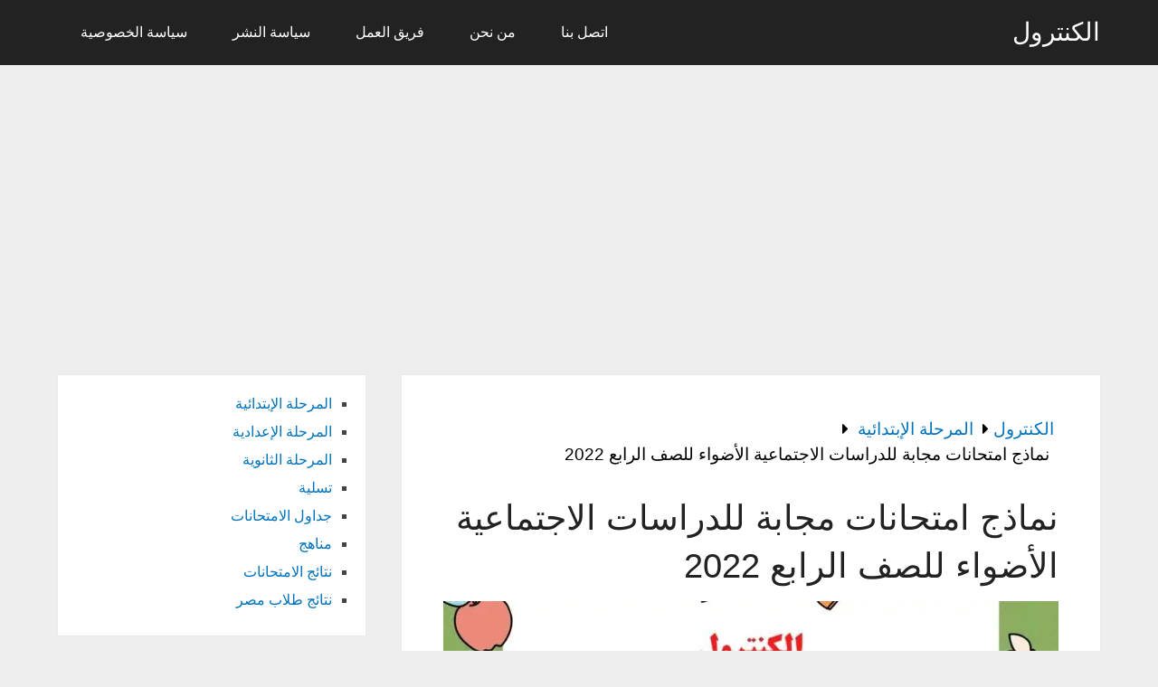

--- FILE ---
content_type: text/html; charset=UTF-8
request_url: https://alkntrol.com/1419/studies-aladwaa-4th-exam/
body_size: 26205
content:
<!DOCTYPE html>
<html class="no-js" dir="rtl" lang="ar" prefix="og: https://ogp.me/ns#">

<head itemscope itemtype="http://schema.org/WebSite"><meta charset="UTF-8"><script>if(navigator.userAgent.match(/MSIE|Internet Explorer/i)||navigator.userAgent.match(/Trident\/7\..*?rv:11/i)){var href=document.location.href;if(!href.match(/[?&]nowprocket/)){if(href.indexOf("?")==-1){if(href.indexOf("#")==-1){document.location.href=href+"?nowprocket=1"}else{document.location.href=href.replace("#","?nowprocket=1#")}}else{if(href.indexOf("#")==-1){document.location.href=href+"&nowprocket=1"}else{document.location.href=href.replace("#","&nowprocket=1#")}}}}</script><script>class RocketLazyLoadScripts{constructor(){this.v="1.2.3",this.triggerEvents=["keydown","mousedown","mousemove","touchmove","touchstart","touchend","wheel"],this.userEventHandler=this._triggerListener.bind(this),this.touchStartHandler=this._onTouchStart.bind(this),this.touchMoveHandler=this._onTouchMove.bind(this),this.touchEndHandler=this._onTouchEnd.bind(this),this.clickHandler=this._onClick.bind(this),this.interceptedClicks=[],window.addEventListener("pageshow",t=>{this.persisted=t.persisted}),window.addEventListener("DOMContentLoaded",()=>{this._preconnect3rdParties()}),this.delayedScripts={normal:[],async:[],defer:[]},this.trash=[],this.allJQueries=[]}_addUserInteractionListener(t){if(document.hidden){t._triggerListener();return}this.triggerEvents.forEach(e=>window.addEventListener(e,t.userEventHandler,{passive:!0})),window.addEventListener("touchstart",t.touchStartHandler,{passive:!0}),window.addEventListener("mousedown",t.touchStartHandler),document.addEventListener("visibilitychange",t.userEventHandler)}_removeUserInteractionListener(){this.triggerEvents.forEach(t=>window.removeEventListener(t,this.userEventHandler,{passive:!0})),document.removeEventListener("visibilitychange",this.userEventHandler)}_onTouchStart(t){"HTML"!==t.target.tagName&&(window.addEventListener("touchend",this.touchEndHandler),window.addEventListener("mouseup",this.touchEndHandler),window.addEventListener("touchmove",this.touchMoveHandler,{passive:!0}),window.addEventListener("mousemove",this.touchMoveHandler),t.target.addEventListener("click",this.clickHandler),this._renameDOMAttribute(t.target,"onclick","rocket-onclick"),this._pendingClickStarted())}_onTouchMove(t){window.removeEventListener("touchend",this.touchEndHandler),window.removeEventListener("mouseup",this.touchEndHandler),window.removeEventListener("touchmove",this.touchMoveHandler,{passive:!0}),window.removeEventListener("mousemove",this.touchMoveHandler),t.target.removeEventListener("click",this.clickHandler),this._renameDOMAttribute(t.target,"rocket-onclick","onclick"),this._pendingClickFinished()}_onTouchEnd(t){window.removeEventListener("touchend",this.touchEndHandler),window.removeEventListener("mouseup",this.touchEndHandler),window.removeEventListener("touchmove",this.touchMoveHandler,{passive:!0}),window.removeEventListener("mousemove",this.touchMoveHandler)}_onClick(t){t.target.removeEventListener("click",this.clickHandler),this._renameDOMAttribute(t.target,"rocket-onclick","onclick"),this.interceptedClicks.push(t),t.preventDefault(),t.stopPropagation(),t.stopImmediatePropagation(),this._pendingClickFinished()}_replayClicks(){window.removeEventListener("touchstart",this.touchStartHandler,{passive:!0}),window.removeEventListener("mousedown",this.touchStartHandler),this.interceptedClicks.forEach(t=>{t.target.dispatchEvent(new MouseEvent("click",{view:t.view,bubbles:!0,cancelable:!0}))})}_waitForPendingClicks(){return new Promise(t=>{this._isClickPending?this._pendingClickFinished=t:t()})}_pendingClickStarted(){this._isClickPending=!0}_pendingClickFinished(){this._isClickPending=!1}_renameDOMAttribute(t,e,r){t.hasAttribute&&t.hasAttribute(e)&&(event.target.setAttribute(r,event.target.getAttribute(e)),event.target.removeAttribute(e))}_triggerListener(){this._removeUserInteractionListener(this),"loading"===document.readyState?document.addEventListener("DOMContentLoaded",this._loadEverythingNow.bind(this)):this._loadEverythingNow()}_preconnect3rdParties(){let t=[];document.querySelectorAll("script[type=rocketlazyloadscript]").forEach(e=>{if(e.hasAttribute("src")){let r=new URL(e.src).origin;r!==location.origin&&t.push({src:r,crossOrigin:e.crossOrigin||"module"===e.getAttribute("data-rocket-type")})}}),t=[...new Map(t.map(t=>[JSON.stringify(t),t])).values()],this._batchInjectResourceHints(t,"preconnect")}async _loadEverythingNow(){this.lastBreath=Date.now(),this._delayEventListeners(this),this._delayJQueryReady(this),this._handleDocumentWrite(),this._registerAllDelayedScripts(),this._preloadAllScripts(),await this._loadScriptsFromList(this.delayedScripts.normal),await this._loadScriptsFromList(this.delayedScripts.defer),await this._loadScriptsFromList(this.delayedScripts.async);try{await this._triggerDOMContentLoaded(),await this._triggerWindowLoad()}catch(t){console.error(t)}window.dispatchEvent(new Event("rocket-allScriptsLoaded")),this._waitForPendingClicks().then(()=>{this._replayClicks()}),this._emptyTrash()}_registerAllDelayedScripts(){document.querySelectorAll("script[type=rocketlazyloadscript]").forEach(t=>{t.hasAttribute("data-rocket-src")?t.hasAttribute("async")&&!1!==t.async?this.delayedScripts.async.push(t):t.hasAttribute("defer")&&!1!==t.defer||"module"===t.getAttribute("data-rocket-type")?this.delayedScripts.defer.push(t):this.delayedScripts.normal.push(t):this.delayedScripts.normal.push(t)})}async _transformScript(t){return new Promise((await this._littleBreath(),navigator.userAgent.indexOf("Firefox/")>0||""===navigator.vendor)?e=>{let r=document.createElement("script");[...t.attributes].forEach(t=>{let e=t.nodeName;"type"!==e&&("data-rocket-type"===e&&(e="type"),"data-rocket-src"===e&&(e="src"),r.setAttribute(e,t.nodeValue))}),t.text&&(r.text=t.text),r.hasAttribute("src")?(r.addEventListener("load",e),r.addEventListener("error",e)):(r.text=t.text,e());try{t.parentNode.replaceChild(r,t)}catch(i){e()}}:async e=>{function r(){t.setAttribute("data-rocket-status","failed"),e()}try{let i=t.getAttribute("data-rocket-type"),n=t.getAttribute("data-rocket-src");t.text,i?(t.type=i,t.removeAttribute("data-rocket-type")):t.removeAttribute("type"),t.addEventListener("load",function r(){t.setAttribute("data-rocket-status","executed"),e()}),t.addEventListener("error",r),n?(t.removeAttribute("data-rocket-src"),t.src=n):t.src="data:text/javascript;base64,"+window.btoa(unescape(encodeURIComponent(t.text)))}catch(s){r()}})}async _loadScriptsFromList(t){let e=t.shift();return e&&e.isConnected?(await this._transformScript(e),this._loadScriptsFromList(t)):Promise.resolve()}_preloadAllScripts(){this._batchInjectResourceHints([...this.delayedScripts.normal,...this.delayedScripts.defer,...this.delayedScripts.async],"preload")}_batchInjectResourceHints(t,e){var r=document.createDocumentFragment();t.forEach(t=>{let i=t.getAttribute&&t.getAttribute("data-rocket-src")||t.src;if(i){let n=document.createElement("link");n.href=i,n.rel=e,"preconnect"!==e&&(n.as="script"),t.getAttribute&&"module"===t.getAttribute("data-rocket-type")&&(n.crossOrigin=!0),t.crossOrigin&&(n.crossOrigin=t.crossOrigin),t.integrity&&(n.integrity=t.integrity),r.appendChild(n),this.trash.push(n)}}),document.head.appendChild(r)}_delayEventListeners(t){let e={};function r(t,r){!function t(r){!e[r]&&(e[r]={originalFunctions:{add:r.addEventListener,remove:r.removeEventListener},eventsToRewrite:[]},r.addEventListener=function(){arguments[0]=i(arguments[0]),e[r].originalFunctions.add.apply(r,arguments)},r.removeEventListener=function(){arguments[0]=i(arguments[0]),e[r].originalFunctions.remove.apply(r,arguments)});function i(t){return e[r].eventsToRewrite.indexOf(t)>=0?"rocket-"+t:t}}(t),e[t].eventsToRewrite.push(r)}function i(t,e){let r=t[e];Object.defineProperty(t,e,{get:()=>r||function(){},set(i){t["rocket"+e]=r=i}})}r(document,"DOMContentLoaded"),r(window,"DOMContentLoaded"),r(window,"load"),r(window,"pageshow"),r(document,"readystatechange"),i(document,"onreadystatechange"),i(window,"onload"),i(window,"onpageshow")}_delayJQueryReady(t){let e;function r(r){if(r&&r.fn&&!t.allJQueries.includes(r)){r.fn.ready=r.fn.init.prototype.ready=function(e){return t.domReadyFired?e.bind(document)(r):document.addEventListener("rocket-DOMContentLoaded",()=>e.bind(document)(r)),r([])};let i=r.fn.on;r.fn.on=r.fn.init.prototype.on=function(){if(this[0]===window){function t(t){return t.split(" ").map(t=>"load"===t||0===t.indexOf("load.")?"rocket-jquery-load":t).join(" ")}"string"==typeof arguments[0]||arguments[0]instanceof String?arguments[0]=t(arguments[0]):"object"==typeof arguments[0]&&Object.keys(arguments[0]).forEach(e=>{let r=arguments[0][e];delete arguments[0][e],arguments[0][t(e)]=r})}return i.apply(this,arguments),this},t.allJQueries.push(r)}e=r}r(window.jQuery),Object.defineProperty(window,"jQuery",{get:()=>e,set(t){r(t)}})}async _triggerDOMContentLoaded(){this.domReadyFired=!0,await this._littleBreath(),document.dispatchEvent(new Event("rocket-DOMContentLoaded")),await this._littleBreath(),window.dispatchEvent(new Event("rocket-DOMContentLoaded")),await this._littleBreath(),document.dispatchEvent(new Event("rocket-readystatechange")),await this._littleBreath(),document.rocketonreadystatechange&&document.rocketonreadystatechange()}async _triggerWindowLoad(){await this._littleBreath(),window.dispatchEvent(new Event("rocket-load")),await this._littleBreath(),window.rocketonload&&window.rocketonload(),await this._littleBreath(),this.allJQueries.forEach(t=>t(window).trigger("rocket-jquery-load")),await this._littleBreath();let t=new Event("rocket-pageshow");t.persisted=this.persisted,window.dispatchEvent(t),await this._littleBreath(),window.rocketonpageshow&&window.rocketonpageshow({persisted:this.persisted})}_handleDocumentWrite(){let t=new Map;document.write=document.writeln=function(e){let r=document.currentScript;r||console.error("WPRocket unable to document.write this: "+e);let i=document.createRange(),n=r.parentElement,s=t.get(r);void 0===s&&(s=r.nextSibling,t.set(r,s));let a=document.createDocumentFragment();i.setStart(a,0),a.appendChild(i.createContextualFragment(e)),n.insertBefore(a,s)}}async _littleBreath(){Date.now()-this.lastBreath>45&&(await this._requestAnimFrame(),this.lastBreath=Date.now())}async _requestAnimFrame(){return document.hidden?new Promise(t=>setTimeout(t)):new Promise(t=>requestAnimationFrame(t))}_emptyTrash(){this.trash.forEach(t=>t.remove())}static run(){let t=new RocketLazyLoadScripts;t._addUserInteractionListener(t)}}RocketLazyLoadScripts.run();</script>
	
	<!-- Always force latest IE rendering engine (even in intranet) & Chrome Frame -->
	<!--[if IE ]>
	<meta http-equiv="X-UA-Compatible" content="IE=edge,chrome=1">
	<![endif]-->
	<link rel="profile" href="http://gmpg.org/xfn/11" />
	
					<link rel="icon" href="https://alkntrol.com/wp-content/uploads/2019/06/favicon.ico" type="image/x-icon" />
		
					<meta name="msapplication-TileImage" content="https://alkntrol.com/wp-content/uploads/2019/06/favicon.ico">		
					<link rel="apple-touch-icon-precomposed" href="https://alkntrol.com/wp-content/uploads/2019/06/favicon.ico">		
					<meta name="viewport" content="width=device-width, initial-scale=1">
			<meta name="apple-mobile-web-app-capable" content="yes">
			<meta name="apple-mobile-web-app-status-bar-style" content="black">
		
		
		<meta itemprop="name" content="الكنترول" />

												<meta itemprop="creator accountablePerson" content="عبد الله إسماعيل" />
								<link rel="pingback" href="https://alkntrol.com/xmlrpc.php" />
		<style>img:is([sizes="auto" i], [sizes^="auto," i]) { contain-intrinsic-size: 3000px 1500px }</style>
	<script type="rocketlazyloadscript" data-rocket-type="text/javascript">document.documentElement.className = document.documentElement.className.replace( /\bno-js\b/,'js' );</script>
<!-- تحسين مُحركات البحث بواسطة رانك ماث برو (Rank Math PRO)-  https://s.rankmath.com/home -->
<title>نماذج امتحانات مجابة للدراسات الاجتماعية الأضواء للصف الرابع 2022 | الكنترول</title><link rel="preload" as="style" href="https://fonts.googleapis.com/css2?family=Cairo:wght@200;300;400;600;700;900&#038;family=Tajawal:wght@200;300;400;500;700;800;900&#038;display=swap" /><link rel="stylesheet" href="https://fonts.googleapis.com/css2?family=Cairo:wght@200;300;400;600;700;900&#038;family=Tajawal:wght@200;300;400;500;700;800;900&#038;display=swap" media="print" onload="this.media='all'" /><noscript><link rel="stylesheet" href="https://fonts.googleapis.com/css2?family=Cairo:wght@200;300;400;600;700;900&#038;family=Tajawal:wght@200;300;400;500;700;800;900&#038;display=swap" /></noscript>
<link rel="preload" as="font" href="https://alkntrol.com/wp-content/themes/mts_schema/fonts/fontawesome-webfont.woff2" crossorigin>
<meta name="description" content="ضمن المراجعات الشاملة التي يقدمها موقع الكنترول التعليمي ننشر 5 نماذج امتحانات محلولة لمادة الدراسات الاجتماعية للصف الرابع الابتدائي المنهج الجديد 2022 الترم"/>
<meta name="robots" content="follow, index, max-snippet:-1, max-video-preview:-1, max-image-preview:large"/>
<link rel="canonical" href="https://alkntrol.com/1419/studies-aladwaa-4th-exam/" />
<meta property="og:locale" content="ar_AR" />
<meta property="og:type" content="article" />
<meta property="og:title" content="نماذج امتحانات مجابة للدراسات الاجتماعية الأضواء للصف الرابع 2022 | الكنترول" />
<meta property="og:description" content="ضمن المراجعات الشاملة التي يقدمها موقع الكنترول التعليمي ننشر 5 نماذج امتحانات محلولة لمادة الدراسات الاجتماعية للصف الرابع الابتدائي المنهج الجديد 2022 الترم" />
<meta property="og:url" content="https://alkntrol.com/1419/studies-aladwaa-4th-exam/" />
<meta property="og:site_name" content="الكنترول" />
<meta property="article:publisher" content="https://www.facebook.com/alkntrolcom/" />
<meta property="article:section" content="المرحلة الإبتدائية" />
<meta property="og:image" content="https://alkntrol.com/wp-content/uploads/2022/01/نماذج-الأضواء-دراسات-اجتماعية-رابعة-ابتدائي.jpg" />
<meta property="og:image:secure_url" content="https://alkntrol.com/wp-content/uploads/2022/01/نماذج-الأضواء-دراسات-اجتماعية-رابعة-ابتدائي.jpg" />
<meta property="og:image:width" content="1200" />
<meta property="og:image:height" content="800" />
<meta property="og:image:alt" content="نماذج امتحانات مجابة للدراسات الاجتماعية الأضواء للصف الرابع 2022" />
<meta property="og:image:type" content="image/jpeg" />
<meta property="article:published_time" content="2022-01-16T15:04:09+02:00" />
<meta name="twitter:card" content="summary_large_image" />
<meta name="twitter:title" content="نماذج امتحانات مجابة للدراسات الاجتماعية الأضواء للصف الرابع 2022 | الكنترول" />
<meta name="twitter:description" content="ضمن المراجعات الشاملة التي يقدمها موقع الكنترول التعليمي ننشر 5 نماذج امتحانات محلولة لمادة الدراسات الاجتماعية للصف الرابع الابتدائي المنهج الجديد 2022 الترم" />
<meta name="twitter:image" content="https://alkntrol.com/wp-content/uploads/2022/01/نماذج-الأضواء-دراسات-اجتماعية-رابعة-ابتدائي.jpg" />
<meta name="twitter:label1" content="كُتب بواسطة" />
<meta name="twitter:data1" content="عبد الله إسماعيل" />
<meta name="twitter:label2" content="مدة القراءة" />
<meta name="twitter:data2" content="دقيقة واحدة (1)" />
<script type="application/ld+json" class="rank-math-schema-pro">{"@context":"https://schema.org","@graph":[{"@type":"Organization","@id":"https://alkntrol.com/#organization","name":"\u0627\u0644\u0643\u0646\u062a\u0631\u0648\u0644","sameAs":["https://www.facebook.com/alkntrolcom/"],"logo":{"@type":"ImageObject","@id":"https://alkntrol.com/#logo","url":"http://alkntrol.com/wp-content/uploads/2019/06/alkntrol.jpg","contentUrl":"http://alkntrol.com/wp-content/uploads/2019/06/alkntrol.jpg","caption":"\u0627\u0644\u0643\u0646\u062a\u0631\u0648\u0644","inLanguage":"ar","width":"1000","height":"1000"}},{"@type":"WebSite","@id":"https://alkntrol.com/#website","url":"https://alkntrol.com","name":"\u0627\u0644\u0643\u0646\u062a\u0631\u0648\u0644","publisher":{"@id":"https://alkntrol.com/#organization"},"inLanguage":"ar"},{"@type":"ImageObject","@id":"https://alkntrol.com/wp-content/uploads/2022/01/\u0646\u0645\u0627\u0630\u062c-\u0627\u0644\u0623\u0636\u0648\u0627\u0621-\u062f\u0631\u0627\u0633\u0627\u062a-\u0627\u062c\u062a\u0645\u0627\u0639\u064a\u0629-\u0631\u0627\u0628\u0639\u0629-\u0627\u0628\u062a\u062f\u0627\u0626\u064a.jpg","url":"https://alkntrol.com/wp-content/uploads/2022/01/\u0646\u0645\u0627\u0630\u062c-\u0627\u0644\u0623\u0636\u0648\u0627\u0621-\u062f\u0631\u0627\u0633\u0627\u062a-\u0627\u062c\u062a\u0645\u0627\u0639\u064a\u0629-\u0631\u0627\u0628\u0639\u0629-\u0627\u0628\u062a\u062f\u0627\u0626\u064a.jpg","width":"1200","height":"800","inLanguage":"ar"},{"@type":"WebPage","@id":"https://alkntrol.com/1419/studies-aladwaa-4th-exam/#webpage","url":"https://alkntrol.com/1419/studies-aladwaa-4th-exam/","name":"\u0646\u0645\u0627\u0630\u062c \u0627\u0645\u062a\u062d\u0627\u0646\u0627\u062a \u0645\u062c\u0627\u0628\u0629 \u0644\u0644\u062f\u0631\u0627\u0633\u0627\u062a \u0627\u0644\u0627\u062c\u062a\u0645\u0627\u0639\u064a\u0629 \u0627\u0644\u0623\u0636\u0648\u0627\u0621 \u0644\u0644\u0635\u0641 \u0627\u0644\u0631\u0627\u0628\u0639 2022 | \u0627\u0644\u0643\u0646\u062a\u0631\u0648\u0644","datePublished":"2022-01-16T15:04:09+02:00","dateModified":"2022-01-16T15:04:09+02:00","isPartOf":{"@id":"https://alkntrol.com/#website"},"primaryImageOfPage":{"@id":"https://alkntrol.com/wp-content/uploads/2022/01/\u0646\u0645\u0627\u0630\u062c-\u0627\u0644\u0623\u0636\u0648\u0627\u0621-\u062f\u0631\u0627\u0633\u0627\u062a-\u0627\u062c\u062a\u0645\u0627\u0639\u064a\u0629-\u0631\u0627\u0628\u0639\u0629-\u0627\u0628\u062a\u062f\u0627\u0626\u064a.jpg"},"inLanguage":"ar"},{"@type":"Person","@id":"https://alkntrol.com/author/admin/","name":"\u0639\u0628\u062f \u0627\u0644\u0644\u0647 \u0625\u0633\u0645\u0627\u0639\u064a\u0644","url":"https://alkntrol.com/author/admin/","image":{"@type":"ImageObject","@id":"https://secure.gravatar.com/avatar/583c9ba8c1946b86b23bc4a9ecb8c98b52d7bc13313495dd9192275855ef2eaa?s=96&amp;d=mm&amp;r=g","url":"https://secure.gravatar.com/avatar/583c9ba8c1946b86b23bc4a9ecb8c98b52d7bc13313495dd9192275855ef2eaa?s=96&amp;d=mm&amp;r=g","caption":"\u0639\u0628\u062f \u0627\u0644\u0644\u0647 \u0625\u0633\u0645\u0627\u0639\u064a\u0644","inLanguage":"ar"},"worksFor":{"@id":"https://alkntrol.com/#organization"}},{"@type":"NewsArticle","headline":"\u0646\u0645\u0627\u0630\u062c \u0627\u0645\u062a\u062d\u0627\u0646\u0627\u062a \u0645\u062c\u0627\u0628\u0629 \u0644\u0644\u062f\u0631\u0627\u0633\u0627\u062a \u0627\u0644\u0627\u062c\u062a\u0645\u0627\u0639\u064a\u0629 \u0627\u0644\u0623\u0636\u0648\u0627\u0621 \u0644\u0644\u0635\u0641 \u0627\u0644\u0631\u0627\u0628\u0639 2022 | \u0627\u0644\u0643\u0646\u062a\u0631\u0648\u0644","datePublished":"2022-01-16T15:04:09+02:00","dateModified":"2022-01-16T15:04:09+02:00","articleSection":"\u0627\u0644\u0645\u0631\u062d\u0644\u0629 \u0627\u0644\u0625\u0628\u062a\u062f\u0627\u0626\u064a\u0629","author":{"@id":"https://alkntrol.com/author/admin/","name":"\u0639\u0628\u062f \u0627\u0644\u0644\u0647 \u0625\u0633\u0645\u0627\u0639\u064a\u0644"},"publisher":{"@id":"https://alkntrol.com/#organization"},"description":"\u0636\u0645\u0646 \u0627\u0644\u0645\u0631\u0627\u062c\u0639\u0627\u062a \u0627\u0644\u0634\u0627\u0645\u0644\u0629 \u0627\u0644\u062a\u064a \u064a\u0642\u062f\u0645\u0647\u0627 \u0645\u0648\u0642\u0639 \u0627\u0644\u0643\u0646\u062a\u0631\u0648\u0644 \u0627\u0644\u062a\u0639\u0644\u064a\u0645\u064a \u0646\u0646\u0634\u0631 5 \u0646\u0645\u0627\u0630\u062c \u0627\u0645\u062a\u062d\u0627\u0646\u0627\u062a \u0645\u062d\u0644\u0648\u0644\u0629 \u0644\u0645\u0627\u062f\u0629 \u0627\u0644\u062f\u0631\u0627\u0633\u0627\u062a \u0627\u0644\u0627\u062c\u062a\u0645\u0627\u0639\u064a\u0629 \u0644\u0644\u0635\u0641 \u0627\u0644\u0631\u0627\u0628\u0639 \u0627\u0644\u0627\u0628\u062a\u062f\u0627\u0626\u064a \u0627\u0644\u0645\u0646\u0647\u062c \u0627\u0644\u062c\u062f\u064a\u062f 2022 \u0627\u0644\u062a\u0631\u0645","copyrightYear":"2022","copyrightHolder":{"@id":"https://alkntrol.com/#organization"},"name":"\u0646\u0645\u0627\u0630\u062c \u0627\u0645\u062a\u062d\u0627\u0646\u0627\u062a \u0645\u062c\u0627\u0628\u0629 \u0644\u0644\u062f\u0631\u0627\u0633\u0627\u062a \u0627\u0644\u0627\u062c\u062a\u0645\u0627\u0639\u064a\u0629 \u0627\u0644\u0623\u0636\u0648\u0627\u0621 \u0644\u0644\u0635\u0641 \u0627\u0644\u0631\u0627\u0628\u0639 2022 | \u0627\u0644\u0643\u0646\u062a\u0631\u0648\u0644","@id":"https://alkntrol.com/1419/studies-aladwaa-4th-exam/#richSnippet","isPartOf":{"@id":"https://alkntrol.com/1419/studies-aladwaa-4th-exam/#webpage"},"image":{"@id":"https://alkntrol.com/wp-content/uploads/2022/01/\u0646\u0645\u0627\u0630\u062c-\u0627\u0644\u0623\u0636\u0648\u0627\u0621-\u062f\u0631\u0627\u0633\u0627\u062a-\u0627\u062c\u062a\u0645\u0627\u0639\u064a\u0629-\u0631\u0627\u0628\u0639\u0629-\u0627\u0628\u062a\u062f\u0627\u0626\u064a.jpg"},"inLanguage":"ar","mainEntityOfPage":{"@id":"https://alkntrol.com/1419/studies-aladwaa-4th-exam/#webpage"}}]}</script>
<!-- /إضافة تحسين محركات البحث لووردبريس Rank Math -->

<link rel='dns-prefetch' href='//cdn.gravitec.net' />
<link rel='dns-prefetch' href='//www.googletagmanager.com' />
<link rel='dns-prefetch' href='//pagead2.googlesyndication.com' />
<link href='https://fonts.gstatic.com' crossorigin rel='preconnect' />
<link rel="alternate" type="application/rss+xml" title="الكنترول &laquo; الخلاصة" href="https://alkntrol.com/feed/" />
<link rel="alternate" type="application/rss+xml" title="الكنترول &laquo; خلاصة التعليقات" href="https://alkntrol.com/comments/feed/" />
<link rel="alternate" type="application/rss+xml" title="الكنترول &laquo; نماذج امتحانات مجابة للدراسات الاجتماعية الأضواء للصف الرابع 2022 خلاصة التعليقات" href="https://alkntrol.com/1419/studies-aladwaa-4th-exam/feed/" />
<style id='wp-emoji-styles-inline-css' type='text/css'>

	img.wp-smiley, img.emoji {
		display: inline !important;
		border: none !important;
		box-shadow: none !important;
		height: 1em !important;
		width: 1em !important;
		margin: 0 0.07em !important;
		vertical-align: -0.1em !important;
		background: none !important;
		padding: 0 !important;
	}
</style>
<link rel='stylesheet' id='wp-block-library-rtl-css' href='https://alkntrol.com/wp-includes/css/dist/block-library/style-rtl.min.css' type='text/css' media='all' />
<style id='wp-block-library-theme-inline-css' type='text/css'>
.wp-block-audio :where(figcaption){color:#555;font-size:13px;text-align:center}.is-dark-theme .wp-block-audio :where(figcaption){color:#ffffffa6}.wp-block-audio{margin:0 0 1em}.wp-block-code{border:1px solid #ccc;border-radius:4px;font-family:Menlo,Consolas,monaco,monospace;padding:.8em 1em}.wp-block-embed :where(figcaption){color:#555;font-size:13px;text-align:center}.is-dark-theme .wp-block-embed :where(figcaption){color:#ffffffa6}.wp-block-embed{margin:0 0 1em}.blocks-gallery-caption{color:#555;font-size:13px;text-align:center}.is-dark-theme .blocks-gallery-caption{color:#ffffffa6}:root :where(.wp-block-image figcaption){color:#555;font-size:13px;text-align:center}.is-dark-theme :root :where(.wp-block-image figcaption){color:#ffffffa6}.wp-block-image{margin:0 0 1em}.wp-block-pullquote{border-bottom:4px solid;border-top:4px solid;color:currentColor;margin-bottom:1.75em}.wp-block-pullquote cite,.wp-block-pullquote footer,.wp-block-pullquote__citation{color:currentColor;font-size:.8125em;font-style:normal;text-transform:uppercase}.wp-block-quote{border-left:.25em solid;margin:0 0 1.75em;padding-left:1em}.wp-block-quote cite,.wp-block-quote footer{color:currentColor;font-size:.8125em;font-style:normal;position:relative}.wp-block-quote:where(.has-text-align-right){border-left:none;border-right:.25em solid;padding-left:0;padding-right:1em}.wp-block-quote:where(.has-text-align-center){border:none;padding-left:0}.wp-block-quote.is-large,.wp-block-quote.is-style-large,.wp-block-quote:where(.is-style-plain){border:none}.wp-block-search .wp-block-search__label{font-weight:700}.wp-block-search__button{border:1px solid #ccc;padding:.375em .625em}:where(.wp-block-group.has-background){padding:1.25em 2.375em}.wp-block-separator.has-css-opacity{opacity:.4}.wp-block-separator{border:none;border-bottom:2px solid;margin-left:auto;margin-right:auto}.wp-block-separator.has-alpha-channel-opacity{opacity:1}.wp-block-separator:not(.is-style-wide):not(.is-style-dots){width:100px}.wp-block-separator.has-background:not(.is-style-dots){border-bottom:none;height:1px}.wp-block-separator.has-background:not(.is-style-wide):not(.is-style-dots){height:2px}.wp-block-table{margin:0 0 1em}.wp-block-table td,.wp-block-table th{word-break:normal}.wp-block-table :where(figcaption){color:#555;font-size:13px;text-align:center}.is-dark-theme .wp-block-table :where(figcaption){color:#ffffffa6}.wp-block-video :where(figcaption){color:#555;font-size:13px;text-align:center}.is-dark-theme .wp-block-video :where(figcaption){color:#ffffffa6}.wp-block-video{margin:0 0 1em}:root :where(.wp-block-template-part.has-background){margin-bottom:0;margin-top:0;padding:1.25em 2.375em}
</style>
<style id='classic-theme-styles-inline-css' type='text/css'>
/*! This file is auto-generated */
.wp-block-button__link{color:#fff;background-color:#32373c;border-radius:9999px;box-shadow:none;text-decoration:none;padding:calc(.667em + 2px) calc(1.333em + 2px);font-size:1.125em}.wp-block-file__button{background:#32373c;color:#fff;text-decoration:none}
</style>
<style id='global-styles-inline-css' type='text/css'>
:root{--wp--preset--aspect-ratio--square: 1;--wp--preset--aspect-ratio--4-3: 4/3;--wp--preset--aspect-ratio--3-4: 3/4;--wp--preset--aspect-ratio--3-2: 3/2;--wp--preset--aspect-ratio--2-3: 2/3;--wp--preset--aspect-ratio--16-9: 16/9;--wp--preset--aspect-ratio--9-16: 9/16;--wp--preset--color--black: #000000;--wp--preset--color--cyan-bluish-gray: #abb8c3;--wp--preset--color--white: #ffffff;--wp--preset--color--pale-pink: #f78da7;--wp--preset--color--vivid-red: #cf2e2e;--wp--preset--color--luminous-vivid-orange: #ff6900;--wp--preset--color--luminous-vivid-amber: #fcb900;--wp--preset--color--light-green-cyan: #7bdcb5;--wp--preset--color--vivid-green-cyan: #00d084;--wp--preset--color--pale-cyan-blue: #8ed1fc;--wp--preset--color--vivid-cyan-blue: #0693e3;--wp--preset--color--vivid-purple: #9b51e0;--wp--preset--gradient--vivid-cyan-blue-to-vivid-purple: linear-gradient(135deg,rgba(6,147,227,1) 0%,rgb(155,81,224) 100%);--wp--preset--gradient--light-green-cyan-to-vivid-green-cyan: linear-gradient(135deg,rgb(122,220,180) 0%,rgb(0,208,130) 100%);--wp--preset--gradient--luminous-vivid-amber-to-luminous-vivid-orange: linear-gradient(135deg,rgba(252,185,0,1) 0%,rgba(255,105,0,1) 100%);--wp--preset--gradient--luminous-vivid-orange-to-vivid-red: linear-gradient(135deg,rgba(255,105,0,1) 0%,rgb(207,46,46) 100%);--wp--preset--gradient--very-light-gray-to-cyan-bluish-gray: linear-gradient(135deg,rgb(238,238,238) 0%,rgb(169,184,195) 100%);--wp--preset--gradient--cool-to-warm-spectrum: linear-gradient(135deg,rgb(74,234,220) 0%,rgb(151,120,209) 20%,rgb(207,42,186) 40%,rgb(238,44,130) 60%,rgb(251,105,98) 80%,rgb(254,248,76) 100%);--wp--preset--gradient--blush-light-purple: linear-gradient(135deg,rgb(255,206,236) 0%,rgb(152,150,240) 100%);--wp--preset--gradient--blush-bordeaux: linear-gradient(135deg,rgb(254,205,165) 0%,rgb(254,45,45) 50%,rgb(107,0,62) 100%);--wp--preset--gradient--luminous-dusk: linear-gradient(135deg,rgb(255,203,112) 0%,rgb(199,81,192) 50%,rgb(65,88,208) 100%);--wp--preset--gradient--pale-ocean: linear-gradient(135deg,rgb(255,245,203) 0%,rgb(182,227,212) 50%,rgb(51,167,181) 100%);--wp--preset--gradient--electric-grass: linear-gradient(135deg,rgb(202,248,128) 0%,rgb(113,206,126) 100%);--wp--preset--gradient--midnight: linear-gradient(135deg,rgb(2,3,129) 0%,rgb(40,116,252) 100%);--wp--preset--font-size--small: 13px;--wp--preset--font-size--medium: 20px;--wp--preset--font-size--large: 36px;--wp--preset--font-size--x-large: 42px;--wp--preset--spacing--20: 0.44rem;--wp--preset--spacing--30: 0.67rem;--wp--preset--spacing--40: 1rem;--wp--preset--spacing--50: 1.5rem;--wp--preset--spacing--60: 2.25rem;--wp--preset--spacing--70: 3.38rem;--wp--preset--spacing--80: 5.06rem;--wp--preset--shadow--natural: 6px 6px 9px rgba(0, 0, 0, 0.2);--wp--preset--shadow--deep: 12px 12px 50px rgba(0, 0, 0, 0.4);--wp--preset--shadow--sharp: 6px 6px 0px rgba(0, 0, 0, 0.2);--wp--preset--shadow--outlined: 6px 6px 0px -3px rgba(255, 255, 255, 1), 6px 6px rgba(0, 0, 0, 1);--wp--preset--shadow--crisp: 6px 6px 0px rgba(0, 0, 0, 1);}:where(.is-layout-flex){gap: 0.5em;}:where(.is-layout-grid){gap: 0.5em;}body .is-layout-flex{display: flex;}.is-layout-flex{flex-wrap: wrap;align-items: center;}.is-layout-flex > :is(*, div){margin: 0;}body .is-layout-grid{display: grid;}.is-layout-grid > :is(*, div){margin: 0;}:where(.wp-block-columns.is-layout-flex){gap: 2em;}:where(.wp-block-columns.is-layout-grid){gap: 2em;}:where(.wp-block-post-template.is-layout-flex){gap: 1.25em;}:where(.wp-block-post-template.is-layout-grid){gap: 1.25em;}.has-black-color{color: var(--wp--preset--color--black) !important;}.has-cyan-bluish-gray-color{color: var(--wp--preset--color--cyan-bluish-gray) !important;}.has-white-color{color: var(--wp--preset--color--white) !important;}.has-pale-pink-color{color: var(--wp--preset--color--pale-pink) !important;}.has-vivid-red-color{color: var(--wp--preset--color--vivid-red) !important;}.has-luminous-vivid-orange-color{color: var(--wp--preset--color--luminous-vivid-orange) !important;}.has-luminous-vivid-amber-color{color: var(--wp--preset--color--luminous-vivid-amber) !important;}.has-light-green-cyan-color{color: var(--wp--preset--color--light-green-cyan) !important;}.has-vivid-green-cyan-color{color: var(--wp--preset--color--vivid-green-cyan) !important;}.has-pale-cyan-blue-color{color: var(--wp--preset--color--pale-cyan-blue) !important;}.has-vivid-cyan-blue-color{color: var(--wp--preset--color--vivid-cyan-blue) !important;}.has-vivid-purple-color{color: var(--wp--preset--color--vivid-purple) !important;}.has-black-background-color{background-color: var(--wp--preset--color--black) !important;}.has-cyan-bluish-gray-background-color{background-color: var(--wp--preset--color--cyan-bluish-gray) !important;}.has-white-background-color{background-color: var(--wp--preset--color--white) !important;}.has-pale-pink-background-color{background-color: var(--wp--preset--color--pale-pink) !important;}.has-vivid-red-background-color{background-color: var(--wp--preset--color--vivid-red) !important;}.has-luminous-vivid-orange-background-color{background-color: var(--wp--preset--color--luminous-vivid-orange) !important;}.has-luminous-vivid-amber-background-color{background-color: var(--wp--preset--color--luminous-vivid-amber) !important;}.has-light-green-cyan-background-color{background-color: var(--wp--preset--color--light-green-cyan) !important;}.has-vivid-green-cyan-background-color{background-color: var(--wp--preset--color--vivid-green-cyan) !important;}.has-pale-cyan-blue-background-color{background-color: var(--wp--preset--color--pale-cyan-blue) !important;}.has-vivid-cyan-blue-background-color{background-color: var(--wp--preset--color--vivid-cyan-blue) !important;}.has-vivid-purple-background-color{background-color: var(--wp--preset--color--vivid-purple) !important;}.has-black-border-color{border-color: var(--wp--preset--color--black) !important;}.has-cyan-bluish-gray-border-color{border-color: var(--wp--preset--color--cyan-bluish-gray) !important;}.has-white-border-color{border-color: var(--wp--preset--color--white) !important;}.has-pale-pink-border-color{border-color: var(--wp--preset--color--pale-pink) !important;}.has-vivid-red-border-color{border-color: var(--wp--preset--color--vivid-red) !important;}.has-luminous-vivid-orange-border-color{border-color: var(--wp--preset--color--luminous-vivid-orange) !important;}.has-luminous-vivid-amber-border-color{border-color: var(--wp--preset--color--luminous-vivid-amber) !important;}.has-light-green-cyan-border-color{border-color: var(--wp--preset--color--light-green-cyan) !important;}.has-vivid-green-cyan-border-color{border-color: var(--wp--preset--color--vivid-green-cyan) !important;}.has-pale-cyan-blue-border-color{border-color: var(--wp--preset--color--pale-cyan-blue) !important;}.has-vivid-cyan-blue-border-color{border-color: var(--wp--preset--color--vivid-cyan-blue) !important;}.has-vivid-purple-border-color{border-color: var(--wp--preset--color--vivid-purple) !important;}.has-vivid-cyan-blue-to-vivid-purple-gradient-background{background: var(--wp--preset--gradient--vivid-cyan-blue-to-vivid-purple) !important;}.has-light-green-cyan-to-vivid-green-cyan-gradient-background{background: var(--wp--preset--gradient--light-green-cyan-to-vivid-green-cyan) !important;}.has-luminous-vivid-amber-to-luminous-vivid-orange-gradient-background{background: var(--wp--preset--gradient--luminous-vivid-amber-to-luminous-vivid-orange) !important;}.has-luminous-vivid-orange-to-vivid-red-gradient-background{background: var(--wp--preset--gradient--luminous-vivid-orange-to-vivid-red) !important;}.has-very-light-gray-to-cyan-bluish-gray-gradient-background{background: var(--wp--preset--gradient--very-light-gray-to-cyan-bluish-gray) !important;}.has-cool-to-warm-spectrum-gradient-background{background: var(--wp--preset--gradient--cool-to-warm-spectrum) !important;}.has-blush-light-purple-gradient-background{background: var(--wp--preset--gradient--blush-light-purple) !important;}.has-blush-bordeaux-gradient-background{background: var(--wp--preset--gradient--blush-bordeaux) !important;}.has-luminous-dusk-gradient-background{background: var(--wp--preset--gradient--luminous-dusk) !important;}.has-pale-ocean-gradient-background{background: var(--wp--preset--gradient--pale-ocean) !important;}.has-electric-grass-gradient-background{background: var(--wp--preset--gradient--electric-grass) !important;}.has-midnight-gradient-background{background: var(--wp--preset--gradient--midnight) !important;}.has-small-font-size{font-size: var(--wp--preset--font-size--small) !important;}.has-medium-font-size{font-size: var(--wp--preset--font-size--medium) !important;}.has-large-font-size{font-size: var(--wp--preset--font-size--large) !important;}.has-x-large-font-size{font-size: var(--wp--preset--font-size--x-large) !important;}
:where(.wp-block-post-template.is-layout-flex){gap: 1.25em;}:where(.wp-block-post-template.is-layout-grid){gap: 1.25em;}
:where(.wp-block-columns.is-layout-flex){gap: 2em;}:where(.wp-block-columns.is-layout-grid){gap: 2em;}
:root :where(.wp-block-pullquote){font-size: 1.5em;line-height: 1.6;}
</style>
<link data-minify="1" rel='stylesheet' id='parent-style-css' href='https://alkntrol.com/wp-content/cache/min/1/wp-content/themes/mts_schema/style.css?ver=1745321241' type='text/css' media='all' />
<link rel='stylesheet' id='schema-stylesheet-css' href='https://alkntrol.com/wp-content/themes/childkntrol/style.css' type='text/css' media='all' />
<style id='schema-stylesheet-inline-css' type='text/css'>

		body {background-color:#eeeeee;}
		.main-header.regular_header, .regular_header #primary-navigation .navigation ul ul li {background-color:#ffffff;}
		.main-header.logo_in_nav_header, .logo_in_nav_header #primary-navigation .navigation ul ul li {background-color:#ffffff;}
		body {background-color:#eeeeee;}
		.pace .pace-progress, #mobile-menu-wrapper ul li a:hover, .pagination .page-numbers.current, .pagination a:hover, .single .pagination a:hover .current { background: #0274BE; }
		.postauthor h5, .textwidget a, .pnavigation2 a, .sidebar.c-4-12 a:hover, footer .widget li a:hover, .sidebar.c-4-12 a:hover, .reply a, .title a:hover, .post-info a:hover, .widget .thecomment, #tabber .inside li a:hover, .readMore a:hover, .fn a, a, a:hover, #secondary-navigation .navigation ul li a:hover, .readMore a, #primary-navigation a:hover, #secondary-navigation .navigation ul .current-menu-item a, .widget .wp_review_tab_widget_content a, .sidebar .wpt_widget_content a { color:#0274BE; }
		a#pull, #commentform input#submit, #mtscontact_submit, .mts-subscribe input[type='submit'], .widget_product_search input[type='submit'], #move-to-top:hover, .currenttext, .pagination a:hover, .pagination .nav-previous a:hover, .pagination .nav-next a:hover, #load-posts a:hover, .single .pagination a:hover .currenttext, .single .pagination > .current .currenttext, #tabber ul.tabs li a.selected, .tagcloud a, .wp-block-tag-cloud a, .navigation ul .sfHover a, .woocommerce a.button, .woocommerce-page a.button, .woocommerce button.button, .woocommerce-page button.button, .woocommerce input.button, .woocommerce-page input.button, .woocommerce #respond input#submit, .woocommerce-page #respond input#submit, .woocommerce #content input.button, .woocommerce-page #content input.button, .woocommerce .bypostauthor:after, #searchsubmit, .woocommerce nav.woocommerce-pagination ul li span.current, .woocommerce-page nav.woocommerce-pagination ul li span.current, .woocommerce #content nav.woocommerce-pagination ul li span.current, .woocommerce-page #content nav.woocommerce-pagination ul li span.current, .woocommerce nav.woocommerce-pagination ul li a:hover, .woocommerce-page nav.woocommerce-pagination ul li a:hover, .woocommerce #content nav.woocommerce-pagination ul li a:hover, .woocommerce-page #content nav.woocommerce-pagination ul li a:hover, .woocommerce nav.woocommerce-pagination ul li a:focus, .woocommerce-page nav.woocommerce-pagination ul li a:focus, .woocommerce #content nav.woocommerce-pagination ul li a:focus, .woocommerce-page #content nav.woocommerce-pagination ul li a:focus, .woocommerce a.button, .woocommerce-page a.button, .woocommerce button.button, .woocommerce-page button.button, .woocommerce input.button, .woocommerce-page input.button, .woocommerce #respond input#submit, .woocommerce-page #respond input#submit, .woocommerce #content input.button, .woocommerce-page #content input.button, .latestPost-review-wrapper, .latestPost .review-type-circle.latestPost-review-wrapper, #wpmm-megamenu .review-total-only, .sbutton, #searchsubmit, .widget .wpt_widget_content #tags-tab-content ul li a, .widget .review-total-only.large-thumb, #add_payment_method .wc-proceed-to-checkout a.checkout-button, .woocommerce-cart .wc-proceed-to-checkout a.checkout-button, .woocommerce-checkout .wc-proceed-to-checkout a.checkout-button, .woocommerce #respond input#submit.alt:hover, .woocommerce a.button.alt:hover, .woocommerce button.button.alt:hover, .woocommerce input.button.alt:hover, .woocommerce #respond input#submit.alt, .woocommerce a.button.alt, .woocommerce button.button.alt, .woocommerce input.button.alt, .woocommerce-account .woocommerce-MyAccount-navigation li.is-active, .woocommerce-product-search button[type='submit'], .woocommerce .woocommerce-widget-layered-nav-dropdown__submit, .wp-block-search .wp-block-search__button { background-color:#0274BE; color: #fff!important; }
		.related-posts .title a:hover, .latestPost .title a { color: #0274BE; }
		.navigation #wpmm-megamenu .wpmm-pagination a { background-color: #0274BE!important; }
		#header .sbutton, #secondary-navigation .ajax-search-results li a:hover { color: #0274BE!important; }
		footer {background-color:#222222; }
		
		.copyrights { background-color: #ffffff; }
		.flex-control-thumbs .flex-active{ border-top:3px solid #0274BE;}
		.wpmm-megamenu-showing.wpmm-light-scheme { background-color:#0274BE!important; }
		.regular_header #header {background-color:#222222; }
		.logo_in_nav_header #header {background-color:#222222; }
		.article { float: right;}
		.sidebar.c-4-12 { float: left; padding-right: 0; }
		
		
		
		
		
		@media (max-width: 500px) {
.sidebar.c-4-12 {
    max-width: none;
}
.post-data {
    clear: both;
}}
.thecontent h2 {
    background: #dff0d8 !important;
    color: #000;
    padding: 3px 5px;
}
.thecontent h3 {
    background: #FF9 !important;
    color: #000;
    padding: 3px 5px;
}
.box {
    box-sizing: border-box;
	padding: 0 !important;
}
@media screen and (max-width:868px){
#secondary-navigation {
    max-width: 40px;
    margin-top: -60px;
}
a#pull {
    font-size: 0;
    padding: 25px 0px 15px 0px;
}
a#pull::after {
    font-size: 14px;
}}
@media screen and (max-width: 960px) {
#secondary-navigation {
    left: initial;
    right: 0;
    float: right;
}}
@media screen and (max-width:868px){
a#pull {
    background: transparent;
}}
@media screen and (max-width:868px){
#header .logo-wrap {
    padding: 0 0 13px 0;
}
#secondary-navigation {
    margin-top: -50px;
}}
table td {
    border: 1px solid #000;
}
@media (max-width: 500px) {
sidebar.c-4-12 {
    max-width: none;
}
post-data {
    clear: both;
}}
.footer-widgets .f-widget {
    width: 100% !important;
}
#menu-footer li {
    display: inline;
}
@media (max-width: 500px) {
sidebar.c-4-12 {
    max-width: none;
}
post-data {
    clear: both;
}}
.thecontent p {
    line-height: 26px;
}
@media screen and (max-width: 865px) {
a#pull {
    color: transparent !important;
}
a#pull:after {
    color: white !important;
}}
body {
    font-family: 'Cairo', sans-serif;
}
.bottomad {
    float: none;
    width: 100%;
    text-align: center;
}
.topad {
    float: none;
    width: 100%;
    text-align: center;
}
	
</style>
<link data-minify="1" rel='stylesheet' id='mts_rtl-css' href='https://alkntrol.com/wp-content/cache/min/1/wp-content/themes/mts_schema/css/rtl.css?ver=1745321241' type='text/css' media='all' />
<link data-minify="1" rel='stylesheet' id='responsive-css' href='https://alkntrol.com/wp-content/cache/min/1/wp-content/themes/mts_schema/css/responsive.css?ver=1745321241' type='text/css' media='all' />
<link data-minify="1" rel='stylesheet' id='fontawesome-css' href='https://alkntrol.com/wp-content/cache/min/1/wp-content/themes/mts_schema/css/font-awesome.min.css?ver=1745321241' type='text/css' media='all' />
<style id='rocket-lazyload-inline-css' type='text/css'>
.rll-youtube-player{position:relative;padding-bottom:56.23%;height:0;overflow:hidden;max-width:100%;}.rll-youtube-player:focus-within{outline: 2px solid currentColor;outline-offset: 5px;}.rll-youtube-player iframe{position:absolute;top:0;left:0;width:100%;height:100%;z-index:100;background:0 0}.rll-youtube-player img{bottom:0;display:block;left:0;margin:auto;max-width:100%;width:100%;position:absolute;right:0;top:0;border:none;height:auto;-webkit-transition:.4s all;-moz-transition:.4s all;transition:.4s all}.rll-youtube-player img:hover{-webkit-filter:brightness(75%)}.rll-youtube-player .play{height:100%;width:100%;left:0;top:0;position:absolute;background:url(https://alkntrol.com/wp-content/plugins/wp-rocket/assets/img/youtube.png) no-repeat center;background-color: transparent !important;cursor:pointer;border:none;}.wp-embed-responsive .wp-has-aspect-ratio .rll-youtube-player{position:absolute;padding-bottom:0;width:100%;height:100%;top:0;bottom:0;left:0;right:0}
</style>
<script type="rocketlazyloadscript" data-rocket-type="text/javascript" data-rocket-src="https://alkntrol.com/wp-includes/js/jquery/jquery.min.js" id="jquery-core-js" defer></script>
<script type="rocketlazyloadscript" data-rocket-type="text/javascript" data-rocket-src="https://alkntrol.com/wp-includes/js/jquery/jquery-migrate.min.js" id="jquery-migrate-js" defer></script>
<script type="rocketlazyloadscript" data-rocket-type="text/javascript" data-rocket-src="https://cdn.gravitec.net/storage/18af377d23144c97eed86e232c58ea2d/client.js?service=wp&amp;wpath=https%3A%2F%2Falkntrol.com%2Fwp-content%2Fplugins%2Fgravitec-net-web-push-notifications%2F%2Fsdk_files%2Fsw.php&amp;ver=2.9.16" id="gravitecnet-js"></script>

<!-- Google tag (gtag.js) snippet added by Site Kit -->
<!-- Google Analytics snippet added by Site Kit -->
<script type="rocketlazyloadscript" data-rocket-type="text/javascript" data-rocket-src="https://www.googletagmanager.com/gtag/js?id=GT-PLHPBPL" id="google_gtagjs-js" async></script>
<script type="rocketlazyloadscript" data-rocket-type="text/javascript" id="google_gtagjs-js-after">
/* <![CDATA[ */
window.dataLayer = window.dataLayer || [];function gtag(){dataLayer.push(arguments);}
gtag("set","linker",{"domains":["alkntrol.com"]});
gtag("js", new Date());
gtag("set", "developer_id.dZTNiMT", true);
gtag("config", "GT-PLHPBPL");
/* ]]> */
</script>
<link rel="https://api.w.org/" href="https://alkntrol.com/wp-json/" /><link rel="alternate" title="JSON" type="application/json" href="https://alkntrol.com/wp-json/wp/v2/posts/1419" /><link rel="EditURI" type="application/rsd+xml" title="RSD" href="https://alkntrol.com/xmlrpc.php?rsd" />
<meta name="generator" content="WordPress 6.8.3" />
<link rel='shortlink' href='https://alkntrol.com/?p=1419' />
<link rel="alternate" title="oEmbed (JSON)" type="application/json+oembed" href="https://alkntrol.com/wp-json/oembed/1.0/embed?url=https%3A%2F%2Falkntrol.com%2F1419%2Fstudies-aladwaa-4th-exam%2F" />
<link rel="alternate" title="oEmbed (XML)" type="text/xml+oembed" href="https://alkntrol.com/wp-json/oembed/1.0/embed?url=https%3A%2F%2Falkntrol.com%2F1419%2Fstudies-aladwaa-4th-exam%2F&#038;format=xml" />
<meta name="generator" content="Site Kit by Google 1.162.1" /><meta name="generator" content="performance-lab 4.0.0; plugins: ">

<style type="text/css">
#logo a { font-family: 'Arial Black', Gadget, sans-serif; font-weight: normal; font-size: 32px; color: #222222;text-transform: uppercase; }
#primary-navigation a, .mts-cart { font-family: 'Arial Black', Gadget, sans-serif; font-weight: normal; font-size: 13px; color: #777777; }
#secondary-navigation a { font-family: 'Arial Black', Gadget, sans-serif; font-weight: normal; font-size: 16px; color: #ffffff;text-transform: uppercase; }
.latestPost .title a { font-family: 'Arial Black', Gadget, sans-serif; font-weight: normal; font-size: 38px; color: #0274be; }
.single-title { font-family: 'Arial Black', Gadget, sans-serif; font-weight: normal; font-size: 38px; color: #222222; }
body { font-family: 'Arial Black', Gadget, sans-serif; font-weight: normal; font-size: 19px; color: #000000; }
#sidebar .widget h3 { font-family: 'Arial Black', Gadget, sans-serif; font-weight: normal; font-size: 20px; color: #222222;text-transform: uppercase; }
#sidebar .widget { font-family: 'Arial Black', Gadget, sans-serif; font-weight: normal; font-size: 16px; color: #444444; }
.footer-widgets h3 { font-family: 'Arial Black', Gadget, sans-serif; font-weight: normal; font-size: 18px; color: #ffffff;text-transform: uppercase; }
.f-widget a, footer .wpt_widget_content a, footer .wp_review_tab_widget_content a, footer .wpt_tab_widget_content a, footer .widget .wp_review_tab_widget_content a { font-family: 'Arial Black', Gadget, sans-serif; font-weight: normal; font-size: 16px; color: #999999; }
.footer-widgets, .f-widget .top-posts .comment_num, footer .meta, footer .twitter_time, footer .widget .wpt_widget_content .wpt-postmeta, footer .widget .wpt_comment_content, footer .widget .wpt_excerpt, footer .wp_review_tab_widget_content .wp-review-tab-postmeta, footer .advanced-recent-posts p, footer .popular-posts p, footer .category-posts p { font-family: 'Arial Black', Gadget, sans-serif; font-weight: normal; font-size: 16px; color: #777777; }
#copyright-note { font-family: 'Arial Black', Gadget, sans-serif; font-weight: normal; font-size: 14px; color: #7e7d7d; }
h1 { font-family: 'Arial Black', Gadget, sans-serif; font-weight: normal; font-size: 28px; color: #222222; }
h2 { font-family: 'Arial Black', Gadget, sans-serif; font-weight: normal; font-size: 24px; color: #222222; }
h3 { font-family: 'Arial Black', Gadget, sans-serif; font-weight: normal; font-size: 22px; color: #222222; }
h4 { font-family: 'Arial Black', Gadget, sans-serif; font-weight: normal; font-size: 20px; color: #222222; }
h5 { font-family: 'Arial Black', Gadget, sans-serif; font-weight: normal; font-size: 18px; color: #222222; }
h6 { font-family: 'Arial Black', Gadget, sans-serif; font-weight: normal; font-size: 16px; color: #222222; }
</style>
<link rel="preconnect" href="https://fonts.gstatic.com">

 
<!-- Google AdSense meta tags added by Site Kit -->
<meta name="google-adsense-platform-account" content="ca-host-pub-2644536267352236">
<meta name="google-adsense-platform-domain" content="sitekit.withgoogle.com">
<!-- End Google AdSense meta tags added by Site Kit -->

<!-- Google AdSense snippet added by Site Kit -->
<script type="text/javascript" async="async" src="https://pagead2.googlesyndication.com/pagead/js/adsbygoogle.js?client=ca-pub-5772674770894026&amp;host=ca-host-pub-2644536267352236" crossorigin="anonymous"></script>

<!-- End Google AdSense snippet added by Site Kit -->
<link rel="icon" href="https://alkntrol.com/wp-content/uploads/2019/06/favicon.ico" sizes="32x32" />
<link rel="icon" href="https://alkntrol.com/wp-content/uploads/2019/06/favicon.ico" sizes="192x192" />
<link rel="apple-touch-icon" href="https://alkntrol.com/wp-content/uploads/2019/06/favicon.ico" />
<meta name="msapplication-TileImage" content="https://alkntrol.com/wp-content/uploads/2019/06/favicon.ico" />
<noscript><style id="rocket-lazyload-nojs-css">.rll-youtube-player, [data-lazy-src]{display:none !important;}</style></noscript></head>

<body id="blog" class="rtl wp-singular post-template-default single single-post postid-1419 single-format-standard wp-embed-responsive wp-theme-mts_schema wp-child-theme-childkntrol main default sclayout" itemscope itemtype="http://schema.org/WebPage">
	<div class="main-container">
		
									<header id="site-header" class="main-header logo_in_nav_header" role="banner" itemscope itemtype="http://schema.org/WPHeader">
											<div id="header">
												<div class="container">
															<div class="logo-wrap">
																				<h2 id="logo" class="text-logo" itemprop="headline">
												<a href="https://alkntrol.com">الكنترول</a>
											</h2><!-- END #logo -->
																			</div>
							
							<div id="secondary-navigation" class="secondary-navigation" role="navigation" itemscope itemtype="http://schema.org/SiteNavigationElement">
								<a href="#" id="pull" class="toggle-mobile-menu">Menu</a>
																	<nav class="navigation clearfix">
										<ul id="menu-footer" class="menu clearfix"><li id="menu-item-334" class="menu-item menu-item-type-post_type menu-item-object-page menu-item-334"><a href="https://alkntrol.com/contact-us/">اتصل بنا</a></li>
<li id="menu-item-327" class="menu-item menu-item-type-post_type menu-item-object-page menu-item-327"><a href="https://alkntrol.com/about-us/">من نحن</a></li>
<li id="menu-item-326" class="menu-item menu-item-type-post_type menu-item-object-page menu-item-326"><a href="https://alkntrol.com/team/">فريق العمل</a></li>
<li id="menu-item-325" class="menu-item menu-item-type-post_type menu-item-object-page menu-item-325"><a href="https://alkntrol.com/content-policy/">سياسة النشر</a></li>
<li id="menu-item-287" class="menu-item menu-item-type-post_type menu-item-object-page menu-item-privacy-policy menu-item-287"><a href="https://alkntrol.com/privacy-policy/">سياسة الخصوصية</a></li>
</ul>									</nav>
									<nav class="navigation mobile-only clearfix mobile-menu-wrapper">
										<ul id="menu-head" class="menu clearfix"><li id="menu-item-49" class="menu-item menu-item-type-taxonomy menu-item-object-category current-post-ancestor current-menu-parent current-post-parent menu-item-49"><a href="https://alkntrol.com/primary/">المرحلة الإبتدائية</a></li>
<li id="menu-item-50" class="menu-item menu-item-type-taxonomy menu-item-object-category menu-item-50"><a href="https://alkntrol.com/exam-tables/">جداول الامتحانات</a></li>
<li id="menu-item-51" class="menu-item menu-item-type-taxonomy menu-item-object-category menu-item-51"><a href="https://alkntrol.com/results/">نتائج الامتحانات</a></li>
</ul>									</nav>
															</div>
						</div><!--.container-->
					</div>
					</header>
					

							<div class="container small-header">
					<div class="widget-header"><script async src="https://pagead2.googlesyndication.com/pagead/js/adsbygoogle.js?client=ca-pub-5772674770894026"
     crossorigin="anonymous"></script>
<!-- beforemycontent -->
<ins class="adsbygoogle"
     style="display:inline-block;width:336px;height:280px"
     data-ad-client="ca-pub-5772674770894026"
     data-ad-slot="5135434425"></ins>
<script>
     (adsbygoogle = window.adsbygoogle || []).push({});
</script></div>
				</div>
				
<div id="page" class="single">

	
	<article class="article clearfix">
		<div id="content_box" >
									<div id="post-1419" class="g post post-1419 type-post status-publish format-standard has-post-thumbnail hentry category-primary has_thumb">
																<div class="breadcrumb" xmlns:v="http://rdf.data-vocabulary.org/#"><div class="breadcrumb" itemscope itemtype="https://schema.org/BreadcrumbList"><div itemprop="itemListElement" itemscope
          itemtype="https://schema.org/ListItem" class="root"><a href="https://alkntrol.com" itemprop="item"><span itemprop="name">الكنترول</span><meta itemprop="position" content="1" /></a></div><div><i class="fa fa-caret-right"></i></div><div itemprop="itemListElement" itemscope
                      itemtype="https://schema.org/ListItem"><a href="https://alkntrol.com/primary/" itemprop="item"><span itemprop="name">المرحلة الإبتدائية</span><meta itemprop="position" content="2" /></a></div><div><i class="fa fa-caret-right"></i></div><div itemprop="itemListElement" itemscope itemtype="https://schema.org/ListItem"><span itemprop="name">نماذج امتحانات مجابة للدراسات الاجتماعية الأضواء للصف الرابع 2022</span><meta itemprop="position" content="3" /></div></div></div>
																			<div class="single_post">
											<header>
                                                                                                    <h1 class="title single-title entry-title">نماذج امتحانات مجابة للدراسات الاجتماعية الأضواء للصف الرابع 2022</h1>
                                                    <img width="680" height="350" src="https://alkntrol.com/wp-content/uploads/2022/01/نماذج-الأضواء-دراسات-اجتماعية-رابعة-ابتدائي-680x350.webp" class="attachment-schema-featured size-schema-featured wp-post-image" alt="نماذج امتحانات مجابة للدراسات الاجتماعية الأضواء للصف الرابع 2022 1" decoding="async" fetchpriority="high">			<div class="post-info">
				                <span class="theauthor"><i class="fa fa-user"></i> <span><a href="https://alkntrol.com/author/admin/" title="مقالات عبد الله إسماعيل" rel="author">عبد الله إسماعيل</a></span></span>
            				<span class="thetime date updated"><i class="fa fa-calendar"></i> <span> 16 يناير، 2022 </span></span>
            			</div>
			                                            </header><!--.headline_area-->
											<div class="post-single-content box mark-links entry-content">
																										<div class="topad">
															<script async src="https://pagead2.googlesyndication.com/pagead/js/adsbygoogle.js?client=ca-pub-5772674770894026"
     crossorigin="anonymous"></script>
<!-- beforemycontent -->
<ins class="adsbygoogle"
     style="display:inline-block;width:336px;height:280px"
     data-ad-client="ca-pub-5772674770894026"
     data-ad-slot="5135434425"></ins>
<script>
     (adsbygoogle = window.adsbygoogle || []).push({});
</script>														</div>
																										<div class="thecontent">
													<p>ضمن المراجعات الشاملة التي يقدمها موقع الكنترول التعليمي ننشر 5 نماذج امتحانات محلولة لمادة الدراسات الاجتماعية للصف الرابع الابتدائي المنهج الجديد 2022 الترم الأول من كتاب الأضواء الأسئلة بالإجابات شامل كل أجزاء المقرر الدراسي.</p>
<p>حاول معلمي ومعلمات منصة الكنترول التعليمي نشر مراجعة منوعة مثل <a href="https://alkntrol.com/1018/questions-4th-class-studies/">أسئلة بنك المعرفة دراسات اجتماعية</a>، و<a href="https://alkntrol.com/1404/studies-4th-exam-model/">نماذج امتحانات الوزارة</a> تم تسجيلها من الموقع الرسمي.</p>
<p>كما يمكنك عزيزي الطالب تنزيل <a href="https://alkntrol.com/1074/questions-4th-class-math/">أسئلة الرياضيات</a> وتحميل <a href="https://alkntrol.com/1129/questions-4th-class-english/">أسئلة اللغة الإنجليزية رابعة ابتدائي</a> ملف بي دي اف قابل للطباعة بجانب مادة <a href="https://alkntrol.com/1233/questions-4th-class-technology/">التكنولوجيا والمعلومات</a>.</p>
<p>يجدر الإشارة أن الدكتور طارق شوقي وزير التربية والتعليم قام بعمل مراجعات على موقع الوزارة لتدريب الطلاب على شكل الامتحان النهائي والمقرر أن يكون يوم 17 يناير الجاري.</p>
<p>وقال هذه المنظومة تهدف لتدريب الطالب على القدرة على التفكير الجيد والابتكار وإعطاء الفرصة للإبداع، ولن يكون هناك حاجة إلى الحفظ إلا بدرجة بسيطة تكاد لا تتخطى 30 %.</p>
<p>وقرر سيادته أنه لن يتم ظهور درجات الترم الأول وسيتم الانتظار لحين انتهاء الترم الثاني حيث يتم جمع الفصلين سويا وإعلان نتائج الامتحانات مع نهاية العام الدراسي فقط.</p>
<p>علما أن هذه الامتحانات نسبتها من الدرجات الأخيرة النهائية 30 % فقط أما باقي الدرجات على الحضور والالتزام بالمدرسة وعلى الأنشطة التي يقوم بها معلم كل مادة على حدة.</p>
<h2>نماذج امتحانات كتاب الأضواء دراسات اجتماعية رابعة ابتدائي 2022</h2>
<div id="attachment_1420" style="width: 696px" class="wp-caption aligncenter"><img decoding="async" aria-describedby="caption-attachment-1420" class="size-full wp-image-1420" src="https://alkntrol.com/wp-content/uploads/2022/01/1-4.webp" alt="نماذج امتحانات الأضواء دراسات اجتماعية رابعة ابتدائي 2022" width="686" height="960" /><p id="caption-attachment-1420" class="wp-caption-text">نماذج امتحانات الأضواء دراسات اجتماعية رابعة ابتدائي 2022</p></div>
<p><img decoding="async" class="size-large wp-image-1421 aligncenter" src="https://alkntrol.com/wp-content/uploads/2022/01/2-3.webp" alt="نماذج امتحانات مجابة للدراسات الاجتماعية الأضواء للصف الرابع 2022 2" width="680" height="955"> <img decoding="async" class="size-large wp-image-1422 aligncenter" src="https://alkntrol.com/wp-content/uploads/2022/01/3-3.webp" alt="نماذج امتحانات مجابة للدراسات الاجتماعية الأضواء للصف الرابع 2022 3" width="680" height="951"> <img decoding="async" class="size-large wp-image-1423 aligncenter" src="https://alkntrol.com/wp-content/uploads/2022/01/4-3.webp" alt="نماذج امتحانات مجابة للدراسات الاجتماعية الأضواء للصف الرابع 2022 4" width="680" height="960"> <img decoding="async" class="size-large wp-image-1424 aligncenter" src="https://alkntrol.com/wp-content/uploads/2022/01/5-3.webp" alt="نماذج امتحانات مجابة للدراسات الاجتماعية الأضواء للصف الرابع 2022 5" width="680" height="951"> <img decoding="async" class="size-large wp-image-1425 aligncenter" src="https://alkntrol.com/wp-content/uploads/2022/01/6-3.webp" alt="نماذج امتحانات مجابة للدراسات الاجتماعية الأضواء للصف الرابع 2022 6" width="680" height="954"> <img decoding="async" class="size-large wp-image-1426 aligncenter" src="https://alkntrol.com/wp-content/uploads/2022/01/7-3.webp" alt="نماذج امتحانات مجابة للدراسات الاجتماعية الأضواء للصف الرابع 2022 7" width="680" height="961"> <img decoding="async" class="size-large wp-image-1427 aligncenter" src="https://alkntrol.com/wp-content/uploads/2022/01/8-3.webp" alt="نماذج امتحانات مجابة للدراسات الاجتماعية الأضواء للصف الرابع 2022 8" width="680" height="950"> <img decoding="async" class="size-large wp-image-1428 aligncenter" src="https://alkntrol.com/wp-content/uploads/2022/01/9-3.webp" alt="نماذج امتحانات مجابة للدراسات الاجتماعية الأضواء للصف الرابع 2022 9" width="680" height="953"> <img decoding="async" class="size-large wp-image-1429 aligncenter" src="https://alkntrol.com/wp-content/uploads/2022/01/10-3.webp" alt="نماذج امتحانات مجابة للدراسات الاجتماعية الأضواء للصف الرابع 2022 10" width="680" height="960"> <img decoding="async" class="size-large wp-image-1430 aligncenter" src="https://alkntrol.com/wp-content/uploads/2022/01/11-3.webp" alt="نماذج امتحانات مجابة للدراسات الاجتماعية الأضواء للصف الرابع 2022 11" width="680" height="954"><br />
أطيب الأمنيات بالنجاح والتوفيق بإذن الله تعالى لا تنسى مشاركة النماذج مع أصدقائك وعمل شير على فيسبوك</p>

			<script type="rocketlazyloadscript" data-rocket-type="text/javascript">window.addEventListener('DOMContentLoaded', function() {
			jQuery(document).ready(function( $) {
				$.post( 'https://alkntrol.com/wp-admin/admin-ajax.php', {action: 'mts_view_count', id: '1419'});
			});
			});</script>												</div>

																										<div class="bottomad">
															<script async src="https://pagead2.googlesyndication.com/pagead/js/adsbygoogle.js?client=ca-pub-5772674770894026"
     crossorigin="anonymous"></script>
<!-- beforemycontent -->
<ins class="adsbygoogle"
     style="display:inline-block;width:336px;height:280px"
     data-ad-client="ca-pub-5772674770894026"
     data-ad-slot="5135434425"></ins>
<script>
     (adsbygoogle = window.adsbygoogle || []).push({});
</script>														</div>
														<div class="shareit bottom ">				<!-- Facebook -->
				<span class="custom-share-item facebookbtn">
					<div id="fb-root"></div>
					<div class="fb-like" data-send="false" data-layout="button_count" data-width="150" data-show-faces="false"></div>
				</span>
								<!-- Facebook -->
				<span class="custom-share-item custom-facebooksharebtn">
					<a href="//www.facebook.com/share.php?m2w&s=100&p[url]=https%3A%2F%2Falkntrol.com%2F1419%2Fstudies-aladwaa-4th-exam%2F&p[images][0]=https%3A%2F%2Falkntrol.com%2Fwp-content%2Fuploads%2F2022%2F01%2F%D9%86%D9%85%D8%A7%D8%B0%D8%AC-%D8%A7%D9%84%D8%A3%D8%B6%D9%88%D8%A7%D8%A1-%D8%AF%D8%B1%D8%A7%D8%B3%D8%A7%D8%AA-%D8%A7%D8%AC%D8%AA%D9%85%D8%A7%D8%B9%D9%8A%D8%A9-%D8%B1%D8%A7%D8%A8%D8%B9%D8%A9-%D8%A7%D8%A8%D8%AA%D8%AF%D8%A7%D8%A6%D9%8A-1360x700.jpg&p[title]=%D9%86%D9%85%D8%A7%D8%B0%D8%AC%20%D8%A7%D9%85%D8%AA%D8%AD%D8%A7%D9%86%D8%A7%D8%AA%20%D9%85%D8%AC%D8%A7%D8%A8%D8%A9%20%D9%84%D9%84%D8%AF%D8%B1%D8%A7%D8%B3%D8%A7%D8%AA%20%D8%A7%D9%84%D8%A7%D8%AC%D8%AA%D9%85%D8%A7%D8%B9%D9%8A%D8%A9%20%D8%A7%D9%84%D8%A3%D8%B6%D9%88%D8%A7%D8%A1%20%D9%84%D9%84%D8%B5%D9%81%20%D8%A7%D9%84%D8%B1%D8%A7%D8%A8%D8%B9%202022&u=https%3A%2F%2Falkntrol.com%2F1419%2Fstudies-aladwaa-4th-exam%2F&t=%D9%86%D9%85%D8%A7%D8%B0%D8%AC%20%D8%A7%D9%85%D8%AA%D8%AD%D8%A7%D9%86%D8%A7%D8%AA%20%D9%85%D8%AC%D8%A7%D8%A8%D8%A9%20%D9%84%D9%84%D8%AF%D8%B1%D8%A7%D8%B3%D8%A7%D8%AA%20%D8%A7%D9%84%D8%A7%D8%AC%D8%AA%D9%85%D8%A7%D8%B9%D9%8A%D8%A9%20%D8%A7%D9%84%D8%A3%D8%B6%D9%88%D8%A7%D8%A1%20%D9%84%D9%84%D8%B5%D9%81%20%D8%A7%D9%84%D8%B1%D8%A7%D8%A8%D8%B9%202022" class="facebook" onclick="javascript:window.open(this.href, '', 'menubar=no,toolbar=no,resizable=yes,scrollbars=yes,height=600,width=600');return false;"><span class="icon"><i class="fa fa-facebook"></i></span><span class="social-text">Share</span></a>
				</span>
								<!-- Telegram -->
				<span class="custom-share-item telegram">
					<a href="javascript:window.open('https://telegram.me/share/url?url='+encodeURIComponent(window.location.href), '_blank')"><span class="icon"><i class="fa fa-paper-plane"></i></span><span class="social-text">Telegram</span></a>
				</span>
				</div>											</div><!--.post-single-content-->
										</div><!--.single_post-->
										<div class="related-posts"><h4>مواضيع أخرى تهمك</h4><div class="clear">					<article class="latestPost excerpt ">
													<a href="https://alkntrol.com/1976/arabic-exams-5th-grade-1st-term/" title="نماذج امتحانات العربي للصف الخامس الابتدائي الترم الأول 2023 المتميز الوزارة الاسترشادية" id="featured-thumbnail">
								<div class="featured-thumbnail"><img width="211" height="150" src="https://alkntrol.com/wp-content/uploads/2023/01/نماذج-عربي-خامسة-211x150.webp" class="attachment-schema-related size-schema-related wp-post-image" alt="نماذج امتحانات العربي للصف الخامس الابتدائي الترم الأول 2023 المتميز الوزارة الاسترشادية" title="نماذج امتحانات العربي للصف الخامس الابتدائي الترم الأول 2023 المتميز الوزارة الاسترشادية" loading="lazy" decoding="async" /></div>							</a>
												<header>
							<h2 class="title front-view-title"><a href="https://alkntrol.com/1976/arabic-exams-5th-grade-1st-term/" title="نماذج امتحانات العربي للصف الخامس الابتدائي الترم الأول 2023 المتميز الوزارة الاسترشادية">نماذج امتحانات العربي للصف الخامس الابتدائي الترم الأول 2023 المتميز الوزارة الاسترشادية</a></h2>
						</header>
					</article><!--.post.excerpt-->
										<article class="latestPost excerpt ">
													<a href="https://alkntrol.com/1629/english-exams-4th-grade/" title="نماذج الوزارة للصف الرابع الابتدائي 2022 إنجليزي" id="featured-thumbnail">
								<div class="featured-thumbnail"><img width="211" height="150" src="https://alkntrol.com/wp-content/uploads/2022/05/نماذج-الوزارة-211x150.webp" class="attachment-schema-related size-schema-related wp-post-image" alt="نماذج الوزارة للصف الرابع الابتدائي 2022 إنجليزي" title="نماذج الوزارة للصف الرابع الابتدائي 2022 إنجليزي" loading="lazy" decoding="async" /></div>							</a>
												<header>
							<h2 class="title front-view-title"><a href="https://alkntrol.com/1629/english-exams-4th-grade/" title="نماذج الوزارة للصف الرابع الابتدائي 2022 إنجليزي">نماذج الوزارة للصف الرابع الابتدائي 2022 إنجليزي</a></h2>
						</header>
					</article><!--.post.excerpt-->
										<article class="latestPost excerpt last">
													<a href="https://alkntrol.com/1866/5th-grade-studies-exams/" title="نماذج الوزارة للصف الخامس 2022 دراسات اجتماعية أسئلة بنك المعرفة" id="featured-thumbnail">
								<div class="featured-thumbnail"><img width="211" height="150" src="https://alkntrol.com/wp-content/uploads/2022/11/نماذج-نوفمبر-دراسات-اجتماعية-للصف-الخامس-الابتدائي-211x150.webp" class="attachment-schema-related size-schema-related wp-post-image" alt="نماذج الوزارة للصف الخامس 2022 دراسات اجتماعية أسئلة بنك المعرفة" title="نماذج الوزارة للصف الخامس 2022 دراسات اجتماعية أسئلة بنك المعرفة" loading="lazy" decoding="async" /></div>							</a>
												<header>
							<h2 class="title front-view-title"><a href="https://alkntrol.com/1866/5th-grade-studies-exams/" title="نماذج الوزارة للصف الخامس 2022 دراسات اجتماعية أسئلة بنك المعرفة">نماذج الوزارة للصف الخامس 2022 دراسات اجتماعية أسئلة بنك المعرفة</a></h2>
						</header>
					</article><!--.post.excerpt-->
					</div></div>						</div><!--.g post-->
						
	<div id="commentsAdd">
		<div id="respond" class="box m-t-6">
				<div id="respond" class="comment-respond">
		<h3 id="reply-title" class="comment-reply-title">أضف رد <small><a rel="nofollow" id="cancel-comment-reply-link" href="/1419/studies-aladwaa-4th-exam/#respond" style="display:none;">Cancel Reply</a></small></h3><form action="https://alkntrol.com/wp-comments-post.php" method="post" id="commentform" class="comment-form"><p class="comment-form-comment"><textarea autocomplete="new-password"  id="e84e2bca44"  name="e84e2bca44"   cols="45" rows="6" aria-required="true" placeholder="نص التعليق"></textarea><textarea id="comment" aria-label="hp-comment" aria-hidden="true" name="comment" autocomplete="new-password" style="padding:0 !important;clip:rect(1px, 1px, 1px, 1px) !important;position:absolute !important;white-space:nowrap !important;height:1px !important;width:1px !important;overflow:hidden !important;" tabindex="-1"></textarea><script type="rocketlazyloadscript" data-noptimize>document.getElementById("comment").setAttribute( "id", "a89783a00670d161925366079780f8f6" );document.getElementById("e84e2bca44").setAttribute( "id", "comment" );</script></p><p class="comment-form-author"><input id="author" name="author" aria-required="true" placeholder="الاسم" size="35"></input></p>
<p class="comment-form-email"><input id="email" name="email" aria-required="true" placeholder="البريد الإلكتروني" size="35"></input></p>
<p class="comment-form-url"><input id="url" name="url" placeholder="الموقع" size="35"></input></p>
<p class="comment-form-cookies-consent"><input id="wp-comment-cookies-consent" name="wp-comment-cookies-consent" type="checkbox" value="yes" /> <label for="wp-comment-cookies-consent">احفظ اسمي، بريدي الإلكتروني، والموقع الإلكتروني في هذا المتصفح لاستخدامها المرة المقبلة في تعليقي.</label></p>
<p class="form-submit"><input name="submit" type="submit" id="submit" class="submit" value="أضف تعليق" /> <input type='hidden' name='comment_post_ID' value='1419' id='comment_post_ID' />
<input type='hidden' name='comment_parent' id='comment_parent' value='0' />
</p></form>	</div><!-- #respond -->
			</div>

	</div>
		</div>
	</article>
		<aside id="sidebar" class="sidebar c-4-12 mts-sidebar-sidebar" role="complementary" itemscope itemtype="http://schema.org/WPSideBar">
		<div id="block-5" class="widget widget_block widget_categories"><ul class="wp-block-categories-list wp-block-categories">	<li class="cat-item cat-item-4"><a href="https://alkntrol.com/primary/">المرحلة الإبتدائية</a>
</li>
	<li class="cat-item cat-item-80"><a href="https://alkntrol.com/prep/">المرحلة الإعدادية</a>
</li>
	<li class="cat-item cat-item-81"><a href="https://alkntrol.com/thanwya/">المرحلة الثانوية</a>
</li>
	<li class="cat-item cat-item-83"><a href="https://alkntrol.com/entertainment/">تسلية</a>
</li>
	<li class="cat-item cat-item-2"><a href="https://alkntrol.com/exam-tables/">جداول الامتحانات</a>
</li>
	<li class="cat-item cat-item-82"><a href="https://alkntrol.com/manhag/">مناهج</a>
</li>
	<li class="cat-item cat-item-3"><a href="https://alkntrol.com/results/">نتائج الامتحانات</a>
</li>
	<li class="cat-item cat-item-54"><a href="https://alkntrol.com/results/egypt-results/">نتائج طلاب مصر</a>
</li>
</ul></div><div id="block-3" class="widget widget_block">
<ul class="wp-block-list"></ul>
</div>	</aside><!--#sidebar-->
	</div><!--#page-->
			<footer id="site-footer" role="contentinfo" itemscope itemtype="http://schema.org/WPFooter">
											<div class="copyrights">
					<div class="container">
								<!--start copyrights-->
		<div class="row" id="copyright-note">
				<span><a href=" https://alkntrol.com/" title=" منصة إلكترونية تعليمية موقع غير رسمي ينشر آخر أخبار التعليم دروس جداول نتائج الامتحانات لمساعدة أبناءه الطلاب">الكنترول</a> Copyright &copy; 2026.</span>
		<div class="to-top">&nbsp;</div>
		</div>
		<!--end copyrights-->
							</div>
				</div>
						</footer><!--#site-footer-->
		</div><!--.main-container-->
		<!--start footer code-->
		<!-- Global site tag (gtag.js) - Google Analytics -->
<script type="rocketlazyloadscript" async data-rocket-src="https://www.googletagmanager.com/gtag/js?id=UA-156970380-1"></script>
<script type="rocketlazyloadscript">
  window.dataLayer = window.dataLayer || [];
  function gtag(){dataLayer.push(arguments);}
  gtag('js', new Date());

  gtag('config', 'UA-156970380-1');
</script>	<!--end footer code-->
	<script type="speculationrules">
{"prefetch":[{"source":"document","where":{"and":[{"href_matches":"\/*"},{"not":{"href_matches":["\/wp-*.php","\/wp-admin\/*","\/wp-content\/uploads\/*","\/wp-content\/*","\/wp-content\/plugins\/*","\/wp-content\/themes\/childkntrol\/*","\/wp-content\/themes\/mts_schema\/*","\/*\\?(.+)"]}},{"not":{"selector_matches":"a[rel~=\"nofollow\"]"}},{"not":{"selector_matches":".no-prefetch, .no-prefetch a"}}]},"eagerness":"conservative"}]}
</script>
<script type="rocketlazyloadscript" data-rocket-type="text/javascript" id="rocket-browser-checker-js-after">
/* <![CDATA[ */
"use strict";var _createClass=function(){function defineProperties(target,props){for(var i=0;i<props.length;i++){var descriptor=props[i];descriptor.enumerable=descriptor.enumerable||!1,descriptor.configurable=!0,"value"in descriptor&&(descriptor.writable=!0),Object.defineProperty(target,descriptor.key,descriptor)}}return function(Constructor,protoProps,staticProps){return protoProps&&defineProperties(Constructor.prototype,protoProps),staticProps&&defineProperties(Constructor,staticProps),Constructor}}();function _classCallCheck(instance,Constructor){if(!(instance instanceof Constructor))throw new TypeError("Cannot call a class as a function")}var RocketBrowserCompatibilityChecker=function(){function RocketBrowserCompatibilityChecker(options){_classCallCheck(this,RocketBrowserCompatibilityChecker),this.passiveSupported=!1,this._checkPassiveOption(this),this.options=!!this.passiveSupported&&options}return _createClass(RocketBrowserCompatibilityChecker,[{key:"_checkPassiveOption",value:function(self){try{var options={get passive(){return!(self.passiveSupported=!0)}};window.addEventListener("test",null,options),window.removeEventListener("test",null,options)}catch(err){self.passiveSupported=!1}}},{key:"initRequestIdleCallback",value:function(){!1 in window&&(window.requestIdleCallback=function(cb){var start=Date.now();return setTimeout(function(){cb({didTimeout:!1,timeRemaining:function(){return Math.max(0,50-(Date.now()-start))}})},1)}),!1 in window&&(window.cancelIdleCallback=function(id){return clearTimeout(id)})}},{key:"isDataSaverModeOn",value:function(){return"connection"in navigator&&!0===navigator.connection.saveData}},{key:"supportsLinkPrefetch",value:function(){var elem=document.createElement("link");return elem.relList&&elem.relList.supports&&elem.relList.supports("prefetch")&&window.IntersectionObserver&&"isIntersecting"in IntersectionObserverEntry.prototype}},{key:"isSlowConnection",value:function(){return"connection"in navigator&&"effectiveType"in navigator.connection&&("2g"===navigator.connection.effectiveType||"slow-2g"===navigator.connection.effectiveType)}}]),RocketBrowserCompatibilityChecker}();
/* ]]> */
</script>
<script type="text/javascript" id="rocket-preload-links-js-extra">
/* <![CDATA[ */
var RocketPreloadLinksConfig = {"excludeUris":"\/(.*)sitemap(.*).xml|\/(.*)sitemap.xsl|\/(?:.+\/)?feed(?:\/(?:.+\/?)?)?$|\/(?:.+\/)?embed\/|\/(index.php\/)?(.*)wp-json(\/.*|$)|\/refer\/|\/go\/|\/recommend\/|\/recommends\/","usesTrailingSlash":"1","imageExt":"jpg|jpeg|gif|png|tiff|bmp|webp|avif|pdf|doc|docx|xls|xlsx|php","fileExt":"jpg|jpeg|gif|png|tiff|bmp|webp|avif|pdf|doc|docx|xls|xlsx|php|html|htm","siteUrl":"https:\/\/alkntrol.com","onHoverDelay":"100","rateThrottle":"3"};
/* ]]> */
</script>
<script type="rocketlazyloadscript" data-rocket-type="text/javascript" id="rocket-preload-links-js-after">
/* <![CDATA[ */
(function() {
"use strict";var r="function"==typeof Symbol&&"symbol"==typeof Symbol.iterator?function(e){return typeof e}:function(e){return e&&"function"==typeof Symbol&&e.constructor===Symbol&&e!==Symbol.prototype?"symbol":typeof e},e=function(){function i(e,t){for(var n=0;n<t.length;n++){var i=t[n];i.enumerable=i.enumerable||!1,i.configurable=!0,"value"in i&&(i.writable=!0),Object.defineProperty(e,i.key,i)}}return function(e,t,n){return t&&i(e.prototype,t),n&&i(e,n),e}}();function i(e,t){if(!(e instanceof t))throw new TypeError("Cannot call a class as a function")}var t=function(){function n(e,t){i(this,n),this.browser=e,this.config=t,this.options=this.browser.options,this.prefetched=new Set,this.eventTime=null,this.threshold=1111,this.numOnHover=0}return e(n,[{key:"init",value:function(){!this.browser.supportsLinkPrefetch()||this.browser.isDataSaverModeOn()||this.browser.isSlowConnection()||(this.regex={excludeUris:RegExp(this.config.excludeUris,"i"),images:RegExp(".("+this.config.imageExt+")$","i"),fileExt:RegExp(".("+this.config.fileExt+")$","i")},this._initListeners(this))}},{key:"_initListeners",value:function(e){-1<this.config.onHoverDelay&&document.addEventListener("mouseover",e.listener.bind(e),e.listenerOptions),document.addEventListener("mousedown",e.listener.bind(e),e.listenerOptions),document.addEventListener("touchstart",e.listener.bind(e),e.listenerOptions)}},{key:"listener",value:function(e){var t=e.target.closest("a"),n=this._prepareUrl(t);if(null!==n)switch(e.type){case"mousedown":case"touchstart":this._addPrefetchLink(n);break;case"mouseover":this._earlyPrefetch(t,n,"mouseout")}}},{key:"_earlyPrefetch",value:function(t,e,n){var i=this,r=setTimeout(function(){if(r=null,0===i.numOnHover)setTimeout(function(){return i.numOnHover=0},1e3);else if(i.numOnHover>i.config.rateThrottle)return;i.numOnHover++,i._addPrefetchLink(e)},this.config.onHoverDelay);t.addEventListener(n,function e(){t.removeEventListener(n,e,{passive:!0}),null!==r&&(clearTimeout(r),r=null)},{passive:!0})}},{key:"_addPrefetchLink",value:function(i){return this.prefetched.add(i.href),new Promise(function(e,t){var n=document.createElement("link");n.rel="prefetch",n.href=i.href,n.onload=e,n.onerror=t,document.head.appendChild(n)}).catch(function(){})}},{key:"_prepareUrl",value:function(e){if(null===e||"object"!==(void 0===e?"undefined":r(e))||!1 in e||-1===["http:","https:"].indexOf(e.protocol))return null;var t=e.href.substring(0,this.config.siteUrl.length),n=this._getPathname(e.href,t),i={original:e.href,protocol:e.protocol,origin:t,pathname:n,href:t+n};return this._isLinkOk(i)?i:null}},{key:"_getPathname",value:function(e,t){var n=t?e.substring(this.config.siteUrl.length):e;return n.startsWith("/")||(n="/"+n),this._shouldAddTrailingSlash(n)?n+"/":n}},{key:"_shouldAddTrailingSlash",value:function(e){return this.config.usesTrailingSlash&&!e.endsWith("/")&&!this.regex.fileExt.test(e)}},{key:"_isLinkOk",value:function(e){return null!==e&&"object"===(void 0===e?"undefined":r(e))&&(!this.prefetched.has(e.href)&&e.origin===this.config.siteUrl&&-1===e.href.indexOf("?")&&-1===e.href.indexOf("#")&&!this.regex.excludeUris.test(e.href)&&!this.regex.images.test(e.href))}}],[{key:"run",value:function(){"undefined"!=typeof RocketPreloadLinksConfig&&new n(new RocketBrowserCompatibilityChecker({capture:!0,passive:!0}),RocketPreloadLinksConfig).init()}}]),n}();t.run();
}());
/* ]]> */
</script>
<script type="rocketlazyloadscript" data-rocket-type="text/javascript" data-rocket-src="https://alkntrol.com/wp-includes/js/comment-reply.min.js" id="comment-reply-js" async="async" data-wp-strategy="async"></script>
<script type="text/javascript" id="customscript-js-extra">
/* <![CDATA[ */
var mts_customscript = {"responsive":"1","nav_menu":"secondary","lazy_load":"","lazy_load_comments":"","desktop_sticky":"0","mobile_sticky":"0"};
/* ]]> */
</script>
<script type="rocketlazyloadscript" data-rocket-type="text/javascript" data-rocket-src="https://alkntrol.com/wp-content/themes/mts_schema/js/customscript.js" id="customscript-js" defer></script>
<script>window.lazyLoadOptions={elements_selector:"iframe[data-lazy-src]",data_src:"lazy-src",data_srcset:"lazy-srcset",data_sizes:"lazy-sizes",class_loading:"lazyloading",class_loaded:"lazyloaded",threshold:300,callback_loaded:function(element){if(element.tagName==="IFRAME"&&element.dataset.rocketLazyload=="fitvidscompatible"){if(element.classList.contains("lazyloaded")){if(typeof window.jQuery!="undefined"){if(jQuery.fn.fitVids){jQuery(element).parent().fitVids()}}}}}};window.addEventListener('LazyLoad::Initialized',function(e){var lazyLoadInstance=e.detail.instance;if(window.MutationObserver){var observer=new MutationObserver(function(mutations){var image_count=0;var iframe_count=0;var rocketlazy_count=0;mutations.forEach(function(mutation){for(var i=0;i<mutation.addedNodes.length;i++){if(typeof mutation.addedNodes[i].getElementsByTagName!=='function'){continue}
if(typeof mutation.addedNodes[i].getElementsByClassName!=='function'){continue}
images=mutation.addedNodes[i].getElementsByTagName('img');is_image=mutation.addedNodes[i].tagName=="IMG";iframes=mutation.addedNodes[i].getElementsByTagName('iframe');is_iframe=mutation.addedNodes[i].tagName=="IFRAME";rocket_lazy=mutation.addedNodes[i].getElementsByClassName('rocket-lazyload');image_count+=images.length;iframe_count+=iframes.length;rocketlazy_count+=rocket_lazy.length;if(is_image){image_count+=1}
if(is_iframe){iframe_count+=1}}});if(image_count>0||iframe_count>0||rocketlazy_count>0){lazyLoadInstance.update()}});var b=document.getElementsByTagName("body")[0];var config={childList:!0,subtree:!0};observer.observe(b,config)}},!1)</script><script data-no-minify="1" async src="https://alkntrol.com/wp-content/plugins/wp-rocket/assets/js/lazyload/17.8.3/lazyload.min.js"></script><script>function lazyLoadThumb(e){var t='<img src="https://i.ytimg.com/vi_webp/ID/hqdefault.webp" alt="" width="480" height="360">',a='<button class="play" aria-label="play Youtube video"></button>';return t.replace("ID",e)+a}function lazyLoadYoutubeIframe(){var e=document.createElement("iframe"),t="ID?autoplay=1";t+=0===this.parentNode.dataset.query.length?'':'&'+this.parentNode.dataset.query;e.setAttribute("src",t.replace("ID",this.parentNode.dataset.src)),e.setAttribute("frameborder","0"),e.setAttribute("allowfullscreen","1"),e.setAttribute("allow", "accelerometer; autoplay; encrypted-media; gyroscope; picture-in-picture"),this.parentNode.parentNode.replaceChild(e,this.parentNode)}document.addEventListener("DOMContentLoaded",function(){var e,t,p,a=document.getElementsByClassName("rll-youtube-player");for(t=0;t<a.length;t++)e=document.createElement("div"),e.setAttribute("data-id",a[t].dataset.id),e.setAttribute("data-query", a[t].dataset.query),e.setAttribute("data-src", a[t].dataset.src),e.innerHTML=lazyLoadThumb(a[t].dataset.id),a[t].appendChild(e),p=e.querySelector('.play'),p.onclick=lazyLoadYoutubeIframe});</script></body>
</html>

<!-- This website is like a Rocket, isn't it? Performance optimized by WP Rocket. Learn more: https://wp-rocket.me - Debug: cached@1768605663 -->

--- FILE ---
content_type: text/html; charset=utf-8
request_url: https://www.google.com/recaptcha/api2/aframe
body_size: 268
content:
<!DOCTYPE HTML><html><head><meta http-equiv="content-type" content="text/html; charset=UTF-8"></head><body><script nonce="gC0Sv7zCRNOq1OYYtb_K-w">/** Anti-fraud and anti-abuse applications only. See google.com/recaptcha */ try{var clients={'sodar':'https://pagead2.googlesyndication.com/pagead/sodar?'};window.addEventListener("message",function(a){try{if(a.source===window.parent){var b=JSON.parse(a.data);var c=clients[b['id']];if(c){var d=document.createElement('img');d.src=c+b['params']+'&rc='+(localStorage.getItem("rc::a")?sessionStorage.getItem("rc::b"):"");window.document.body.appendChild(d);sessionStorage.setItem("rc::e",parseInt(sessionStorage.getItem("rc::e")||0)+1);localStorage.setItem("rc::h",'1768645377964');}}}catch(b){}});window.parent.postMessage("_grecaptcha_ready", "*");}catch(b){}</script></body></html>

--- FILE ---
content_type: text/css
request_url: https://alkntrol.com/wp-content/themes/childkntrol/style.css
body_size: -58
content:
/*
Theme Name: childkntrol
Version: 1.0
Description: A child theme of Schema by MyThemeShop
Template: mts_schema
Text Domain: schema
*/


--- FILE ---
content_type: text/css
request_url: https://alkntrol.com/wp-content/cache/min/1/wp-content/themes/mts_schema/css/rtl.css?ver=1745321241
body_size: 1985
content:
blockquote{padding:0 27px 20px 10px}blockquote:after{right:0}dt{float:right;clear:right;text-align:left}header{float:right}.main-header{float:right}#header{float:right}#header h1,#header h2{float:right}#logo a{float:right}#logo img{float:right}.logo-wrap{float:right}.site-description{float:right;clear:right}#header .header-search{float:left}#header #searchform{float:left}.widget-header{float:left}.widget-header .textwidget{float:right;border-right:1px solid #ccc;padding-right:20px}.rtl #commentform .comment-form-cookies-consent label{margin-left:0;margin-right:8px}.rtl .contact-form .mtscontact_consent label{margin-left:0;margin-right:6px}#primary-navigation .navigation .menu{float:right;margin-right:0;margin-left:20px}#secondary-navigation{float:left}#secondary-navigation a{text-align:right}#secondary-navigation .navigation>ul>.menu-item-has-children>a{padding-right:25px;padding-left:38px}.navigation{float:left}.navigation ul li{float:right}#primary-navigation .navigation ul ul a,#primary-navigation .navigation ul ul a:link,#primary-navigation .navigation ul ul a:visited,#secondary-navigation .navigation ul ul a,#secondary-navigation .navigation ul ul a:link,#secondary-navigation .navigation ul ul a:visited{padding:9px 20px 9px 45px;border-right:0;border-left:0}#primary-navigation .navigation>ul>li:first-child>a{padding-left:15px;padding-right:0}#primary-navigation .navigation .menu-item-has-children>a{padding:17px 15px 16px 25px}#secondary-navigation .menu-item-has-children>a:after{left:22px;right:auto}.menu-item-has-children>a:after{right:auto;left:14px}.navigation ul ul ul{right:256px}#primary-navigation .navigation ul ul ul{right:200px}#primary-navigation .mts-cart span a{padding:17px 3px 16px 15px}.navigation i{margin-right:0;margin-left:4px}article ul{padding:1.5em 1.9em 1.571em 0}article ol{margin:1.5em 1.9em 1.571em 0}article .iconlist{padding-right:0}.post{float:right}.readMore{float:right}.ss-full-width #content_box{padding-left:0;padding-right:0}.wp-post-image{float:right}.featured-thumbnail{float:right}.post-image{float:right}.post-image-left{margin-left:2.4%}.single-title{float:right;padding:0 0 0 0}.post-info{float:right}.post-info span{margin-left:7px}.widget .post-info>span{margin-right:0;margin-left:12px}.thecategory{margin-right:5px}article header{float:right}.latestPost{float:right}.article .iconlist{margin-right:0}#tabber .inside{padding:0 0 15px 0}#tabber ul.tabs li{float:right;margin-right:0}#tabber ul.tabs li a{float:right;padding:2px 0 2px 0}#tabber ul.tabs li.tab-recent-posts a{border-right:0}#tabber .inside li{padding:15px 0 0 0;margin-right:15px;margin-left:15px}#tabber .tab-thumb{float:right;margin:0 0 0 12px}#tabber .inside .tabsSep{float:right}.widget_nav_menu .fa>a,.widget_nav_menu .fa>a{padding-right:5px}table{text-align:right}table th,table td{text-align:right}#searchform{float:right}#search-image.sbutton,#searchsubmit{left:0;float:left;right:auto}#searchform .fa-search{left:0}#s{float:right}input::-webkit-input-speech-button{margin-left:14px;margin-right:4px}.read-more{margin:0 10px 0 0}.bottomad{float:right}#sidebar .wp-post-image,#site-footer .wp-post-image,.widget .wp-post-image,.widget .wpt_thumb_small,.wpt_avatar,.widget .wp_review_tab_thumb_small{margin-left:10px;margin-right:0;float:right}.widget{float:right}.widget li{margin-right:17px}.widget h3{margin:0 0 15px 0}.advanced-recent-posts li,.popular-posts li,.category-posts li,.related-posts-widget li{margin-right:0}.share-item{float:right}.share-item.shareit.top{float:right}.social-profile-icons ul li{float:right}.f-widget{float:right;margin-left:8%}.copyrights{float:right}.to-top{float:left}.top{float:left}.toplink .fa-chevron-up{left:0}.toplink{padding-left:27px}#move-to-top{left:26px}.related-posts{float:right}.related-posts article{float:right;margin-right:0;margin-left:3.5%}.related-posts ul{margin-right:0}.related-posts h5{padding-right:80px}.related-posts .relatepostli3,.related-posts .relatepostli1{margin-left:0;float:left}.related-posts li{float:right}.rthumb{float:right;margin-left:10px}.related-posts .last{margin-left:0}.tags{margin:20px 0 0 0;float:right}.tags a{margin-right:5px}.postauthor img{float:right;margin:4px 0 0 20px}.left{float:right}.right{float:left}.last{margin-left:0}.tagcloud a{float:right;margin-left:3px}.mts-subscribe input[type="text"]{float:right}#mts_subscribe_widget{border:1px solid #F1F1F1!important}.mts-subscribe input[type="submit"]{float:left;left:0;right:auto}.ad-125 li{float:right;padding-right:0;margin-right:0}.ad-125 li:nth-child(2n+2){float:left!important}#wp-calendar td{border-left:1px solid #F1F4F6}#wp-calendar #prev{text-align:right;padding-right:12px}.nocomments{float:right}#comments{float:right}#commentsAdd{float:right}#comments .avatar{float:right;margin-left:20px;margin-right:0}.comment time{padding-right:10px}ul.children .commentImageLeft{border-right:1px solid #c1bbb6;right:-70px}input#author,input#email,input#url{margin-right:0;margin-left:10px}#commentform input#submit,.contactform #submit{float:left}.contactform #submit{float:right}ol.commentlist{margin-right:0}.commentlist li{padding-right:0;float:right}.reply{float:left}.reply a{float:right}.commentlist .children{margin-right:10%;float:right}.avatar{float:right}#commentform p{float:right}#commentform p label{padding-right:10px}.cancel-comment-reply a{float:left}.comment-notes .required{padding-right:0}.bypostauthor:after{left:0;right:auto}.pagination{float:right}.pagination ul li{float:right}.currenttext,.pagination a:hover,.single .pagination a:hover .currenttext{margin:0 0 0 5px;float:right}.pagination a,#load-posts a,.single .pagination>.current .currenttext{margin:0 0 0 5px;float:right}.pagination .nav-previous{float:right}.pagination .nav-next{float:left}.single .pagination a .currenttext,.single .pagination a:hover .currenttext{margin-left:0}.contact-form.loading:after{right:0}.ajax-search-results-container{right:0}.ajax-search-results-container.loading:after{left:0;right:0}.ajax-search-results .wp-post-image{margin-left:10px;margin-right:0}.ajax-search-meta .results-count{float:right}.ajax-search-meta .results-link{float:left}.page-numbers.current,.pagination a:hover,.single .pagination a:hover .current{float:right;margin:0}.shareit.top,.shareit.bottom{width:100%;clear:both;left:inherit;right:inherit}.pace .pace-progress{right:0}pre:before{left:14px}.wpt_widget_content .inside li,.widget .wp_review_tab_widget_content .tab-content li{text-align:right!important}.latestPost-review-wrapper{left:0;right:auto}.review-star{left:15px;right:auto}.review-result-wrapper i{float:left}.review-star{left:15px;right:auto}.review-result-wrapper i{float:left}.review-desc{float:right}.review-total-wrapper{float:left;margin-right:0;margin-left:15px}.user-total-wrapper{float:right;text-align:right}.user-total-wrapper span{float:right}span#mts-user-reviews-counter{float:none}.review-total-star.allowed-to-rate{float:left}.widget .wp-review-tab-pagination a.next{float:left}.widget .wp-review-tab-pagination a.prev{float:right}.mts-cart{float:left}.woocommerce nav.woocommerce-pagination ul li{float:right}.woocommerce span.onsale,.woocommerce-page span.onsale{right:inherit}.woocommerce .cart-collaterals .cart_totals table th,.woocommerce-page .cart-collaterals .cart_totals table th{padding-left:0;padding-right:15px}@media screen and (max-width:480px){.related-posts article{margin-left:0}}@media screen and (max-width:720px){.sidebar.c-4-12{float:none}}@media screen and (max-width:865px){.main-container{left:inherit;right:0;transition:right 500ms ease}.mobile-menu-active .main-container{left:inherit;right:300px;transition:right 500ms ease}.navigation.mobile-menu-wrapper{left:inherit;right:-300px;border-right:1px solid #353535;transition:right 500ms ease;-webkit-backface-visibility:hidden;box-sizing:border-box}.mobile-menu-active .navigation.mobile-menu-wrapper{left:inherit;right:0;border-right:none;border-left:1px solid rgba(0,0,0,.2)}#header nav a{text-align:right}#primary-navigation a{text-indent:0!important;padding-left:25px!important}.navigation .toggle-menu .toggle-caret{left:inherit;right:0}.navigation ul{margin:0}#primary-navigation a#pull{padding-left:0!important}a#pull:after{right:auto;left:15px}.sub-menu .menu-item-has-children>a:after{display:none}.navigation .toggle-menu .toggle-caret{right:inherit;left:0;border-left:0;border-right:1px solid rgba(0,0,0,.2)}div.header-social-icons{background:#222;padding-left:0;padding-right:15px;border-bottom:1px solid rgba(0,0,0,.2)!important}#secondary-navigation .header-social-icons a{float:right}}